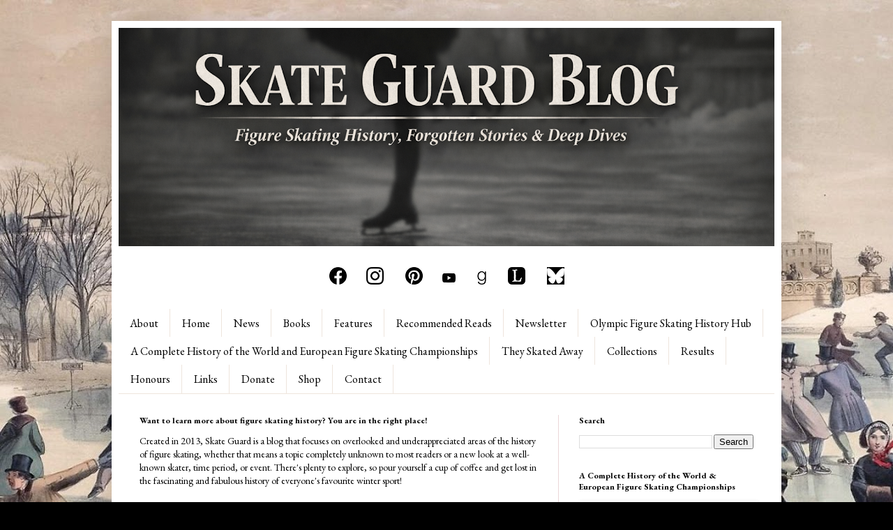

--- FILE ---
content_type: text/html; charset=UTF-8
request_url: https://www.skateguardblog.com/2013/07/skating-through-time-significance-of.html
body_size: 25105
content:
<!DOCTYPE html>
<html class='v2' dir='ltr' lang='en' xmlns='http://www.w3.org/1999/xhtml' xmlns:b='http://www.google.com/2005/gml/b' xmlns:data='http://www.google.com/2005/gml/data' xmlns:expr='http://www.google.com/2005/gml/expr'>
<head>
<link href='https://www.blogger.com/static/v1/widgets/335934321-css_bundle_v2.css' rel='stylesheet' type='text/css'/>
<meta content='Skating Through Time: The Significance Of Skating&#39;s Prehistory' property='og:title'/>
<meta content='https://www.skateguardblog.com/2013/07/skating-through-time-significance-of.html' property='og:url'/>
<meta content='article' property='og:type'/>
<meta content='Skate Guard Blog' property='og:site_name'/>
<meta content='https://blogger.googleusercontent.com/img/b/R29vZ2xl/AVvXsEgySQH7_flTDnt81V_d4THA-RTl3GqzuALVWAzOd4bUiaDGsu0fCJegur-5Hf5N1-do5tr14x6GV5ogotwJJWmisCnuHpD7pB5VR6o-L-CbHMlPMCIQ8LT4-MwnqT_U4dKaJjTgtyyNOfs/s72-c/early-skates.jpg' property='og:image'/>
<meta content='2013 editorial on the history of bone skates the early origins of ice skating as a form of locomotion' name='og:description'/>
<meta content='text/html; charset=UTF-8' http-equiv='Content-Type'/>
<meta content='blogger' name='generator'/>
<link href='https://www.skateguardblog.com/favicon.ico' rel='icon' type='image/x-icon'/>
<link href='https://www.skateguardblog.com/2013/07/skating-through-time-significance-of.html' rel='canonical'/>
<link rel="alternate" type="application/atom+xml" title="Skate Guard Blog - Atom" href="https://www.skateguardblog.com/feeds/posts/default" />
<link rel="alternate" type="application/rss+xml" title="Skate Guard Blog - RSS" href="https://www.skateguardblog.com/feeds/posts/default?alt=rss" />
<link rel="service.post" type="application/atom+xml" title="Skate Guard Blog - Atom" href="https://www.blogger.com/feeds/2117353349691954231/posts/default" />

<link rel="alternate" type="application/atom+xml" title="Skate Guard Blog - Atom" href="https://www.skateguardblog.com/feeds/1307125042137039902/comments/default" />
<!--Can't find substitution for tag [blog.ieCssRetrofitLinks]-->
<link href='https://blogger.googleusercontent.com/img/b/R29vZ2xl/AVvXsEgySQH7_flTDnt81V_d4THA-RTl3GqzuALVWAzOd4bUiaDGsu0fCJegur-5Hf5N1-do5tr14x6GV5ogotwJJWmisCnuHpD7pB5VR6o-L-CbHMlPMCIQ8LT4-MwnqT_U4dKaJjTgtyyNOfs/s16000/early-skates.jpg' rel='image_src'/>
<meta content='2013 editorial on the history of bone skates the early origins of ice skating as a form of locomotion' name='description'/>
<meta content='https://www.skateguardblog.com/2013/07/skating-through-time-significance-of.html' property='og:url'/>
<meta content='Skating Through Time: The Significance Of Skating&#39;s Prehistory' property='og:title'/>
<meta content='2013 editorial on the history of bone skates the early origins of ice skating as a form of locomotion' property='og:description'/>
<meta content='https://blogger.googleusercontent.com/img/b/R29vZ2xl/AVvXsEgySQH7_flTDnt81V_d4THA-RTl3GqzuALVWAzOd4bUiaDGsu0fCJegur-5Hf5N1-do5tr14x6GV5ogotwJJWmisCnuHpD7pB5VR6o-L-CbHMlPMCIQ8LT4-MwnqT_U4dKaJjTgtyyNOfs/w1200-h630-p-k-no-nu/early-skates.jpg' property='og:image'/>
<meta content='blogger' name='generator'/>
<meta content='text/html; charset=UTF-8' http-equiv='Content-Type'/>
<link href='http://www.blogger.com/openid-server.g' rel='openid.server'/>
<link href='https://www.skateguardblog.com/' rel='openid.delegate'/>
<link href='https://www.skateguardblog.com/2013/07/skating-through-time-significance-of.html' rel='canonical'/>
<link href='https://www.skateguardblog.com/feeds/posts/default' rel='alternate' title='Skate Guard Blog - Atom' type='application/atom+xml'/>
<link href='https://www.skateguardblog.com/feeds/posts/default?alt=rss' rel='alternate' title='Skate Guard Blog - RSS' type='application/rss+xml'/>
<link href='http://www.blogger.com/feeds/2117353349691954231/posts/default' rel='alternate' title='Skate Guard Blog - Atom' type='application/atom+xml'/>
<link href='https://blogger.googleusercontent.com/img/b/R29vZ2xl/AVvXsEgySQH7_flTDnt81V_d4THA-RTl3GqzuALVWAzOd4bUiaDGsu0fCJegur-5Hf5N1-do5tr14x6GV5ogotwJJWmisCnuHpD7pB5VR6o-L-CbHMlPMCIQ8LT4-MwnqT_U4dKaJjTgtyyNOfs/s72-c/early-skates.jpg' rel='image_src'/>
<meta content='Ryan Stevens' name='Author'/>
<meta content='general' name='rating'/>
<meta content='mail@skateguardblog.com' name='email'/>
<meta content='https://twitter.com/SkateGuardBlog' name='twitter:site'/>
<meta content='SkateGuardBlog' name='twitter:creator'/>
<meta content='en_US' property='og:locale'/>
<title>Skating Through Time: The Significance Of Skating's Prehistory</title>
<meta content='global' name='distribution'/>
<meta content='1 days' name='revisit'/>
<meta content='1 days' name='revisit-after'/>
<meta content='document' name='resource-type'/>
<meta content='all' name='audience'/>
<meta content='general' name='rating'/>
<meta content='all' name='robots'/>
<meta content='index, follow' name='robots'/>
<meta content='tjijsket8ua4vui958wxab8ojr5nru' name='facebook-domain-verification'/>
<meta content='width=1100' name='viewport'/>
<meta content='text/html; charset=UTF-8' http-equiv='Content-Type'/>
<meta content='blogger' name='generator'/>
<link href='https://www.skateguardblog.com/favicon.ico' rel='icon' type='image/x-icon'/>
<link href='https://www.skateguardblog.com/2013/07/skating-through-time-significance-of.html' rel='canonical'/>
<link rel="alternate" type="application/atom+xml" title="Skate Guard Blog - Atom" href="https://www.skateguardblog.com/feeds/posts/default" />
<link rel="alternate" type="application/rss+xml" title="Skate Guard Blog - RSS" href="https://www.skateguardblog.com/feeds/posts/default?alt=rss" />
<link rel="service.post" type="application/atom+xml" title="Skate Guard Blog - Atom" href="https://www.blogger.com/feeds/2117353349691954231/posts/default" />

<link rel="alternate" type="application/atom+xml" title="Skate Guard Blog - Atom" href="https://www.skateguardblog.com/feeds/1307125042137039902/comments/default" />
<!--Can't find substitution for tag [blog.ieCssRetrofitLinks]-->
<link href='https://blogger.googleusercontent.com/img/b/R29vZ2xl/AVvXsEgySQH7_flTDnt81V_d4THA-RTl3GqzuALVWAzOd4bUiaDGsu0fCJegur-5Hf5N1-do5tr14x6GV5ogotwJJWmisCnuHpD7pB5VR6o-L-CbHMlPMCIQ8LT4-MwnqT_U4dKaJjTgtyyNOfs/s16000/early-skates.jpg' rel='image_src'/>
<meta content='2013 editorial on the history of bone skates the early origins of ice skating as a form of locomotion' name='description'/>
<meta content='https://www.skateguardblog.com/2013/07/skating-through-time-significance-of.html' property='og:url'/>
<meta content='Skating Through Time: The Significance Of Skating&#39;s Prehistory' property='og:title'/>
<meta content='2013 editorial on the history of bone skates the early origins of ice skating as a form of locomotion' property='og:description'/>
<meta content='https://blogger.googleusercontent.com/img/b/R29vZ2xl/AVvXsEgySQH7_flTDnt81V_d4THA-RTl3GqzuALVWAzOd4bUiaDGsu0fCJegur-5Hf5N1-do5tr14x6GV5ogotwJJWmisCnuHpD7pB5VR6o-L-CbHMlPMCIQ8LT4-MwnqT_U4dKaJjTgtyyNOfs/w1200-h630-p-k-no-nu/early-skates.jpg' property='og:image'/>
<title>Skate Guard Blog: Skating Through Time: The Significance Of Skating's Prehistory</title>
<meta content='673deddd3563769adcab3fe7563f619d' name='p:domain_verify'/>
<meta content='EB08CB09BBD7A1DEAB598D88F2848A5B' name='msvalidate.01'/>
<style type='text/css'>@font-face{font-family:'EB Garamond';font-style:normal;font-weight:400;font-display:swap;src:url(//fonts.gstatic.com/s/ebgaramond/v32/SlGUmQSNjdsmc35JDF1K5GR4SDk_YAPIlWk.woff2)format('woff2');unicode-range:U+0460-052F,U+1C80-1C8A,U+20B4,U+2DE0-2DFF,U+A640-A69F,U+FE2E-FE2F;}@font-face{font-family:'EB Garamond';font-style:normal;font-weight:400;font-display:swap;src:url(//fonts.gstatic.com/s/ebgaramond/v32/SlGUmQSNjdsmc35JDF1K5GRxSDk_YAPIlWk.woff2)format('woff2');unicode-range:U+0301,U+0400-045F,U+0490-0491,U+04B0-04B1,U+2116;}@font-face{font-family:'EB Garamond';font-style:normal;font-weight:400;font-display:swap;src:url(//fonts.gstatic.com/s/ebgaramond/v32/SlGUmQSNjdsmc35JDF1K5GR5SDk_YAPIlWk.woff2)format('woff2');unicode-range:U+1F00-1FFF;}@font-face{font-family:'EB Garamond';font-style:normal;font-weight:400;font-display:swap;src:url(//fonts.gstatic.com/s/ebgaramond/v32/SlGUmQSNjdsmc35JDF1K5GR2SDk_YAPIlWk.woff2)format('woff2');unicode-range:U+0370-0377,U+037A-037F,U+0384-038A,U+038C,U+038E-03A1,U+03A3-03FF;}@font-face{font-family:'EB Garamond';font-style:normal;font-weight:400;font-display:swap;src:url(//fonts.gstatic.com/s/ebgaramond/v32/SlGUmQSNjdsmc35JDF1K5GR6SDk_YAPIlWk.woff2)format('woff2');unicode-range:U+0102-0103,U+0110-0111,U+0128-0129,U+0168-0169,U+01A0-01A1,U+01AF-01B0,U+0300-0301,U+0303-0304,U+0308-0309,U+0323,U+0329,U+1EA0-1EF9,U+20AB;}@font-face{font-family:'EB Garamond';font-style:normal;font-weight:400;font-display:swap;src:url(//fonts.gstatic.com/s/ebgaramond/v32/SlGUmQSNjdsmc35JDF1K5GR7SDk_YAPIlWk.woff2)format('woff2');unicode-range:U+0100-02BA,U+02BD-02C5,U+02C7-02CC,U+02CE-02D7,U+02DD-02FF,U+0304,U+0308,U+0329,U+1D00-1DBF,U+1E00-1E9F,U+1EF2-1EFF,U+2020,U+20A0-20AB,U+20AD-20C0,U+2113,U+2C60-2C7F,U+A720-A7FF;}@font-face{font-family:'EB Garamond';font-style:normal;font-weight:400;font-display:swap;src:url(//fonts.gstatic.com/s/ebgaramond/v32/SlGUmQSNjdsmc35JDF1K5GR1SDk_YAPI.woff2)format('woff2');unicode-range:U+0000-00FF,U+0131,U+0152-0153,U+02BB-02BC,U+02C6,U+02DA,U+02DC,U+0304,U+0308,U+0329,U+2000-206F,U+20AC,U+2122,U+2191,U+2193,U+2212,U+2215,U+FEFF,U+FFFD;}@font-face{font-family:'EB Garamond';font-style:normal;font-weight:700;font-display:swap;src:url(//fonts.gstatic.com/s/ebgaramond/v32/SlGUmQSNjdsmc35JDF1K5GR4SDk_YAPIlWk.woff2)format('woff2');unicode-range:U+0460-052F,U+1C80-1C8A,U+20B4,U+2DE0-2DFF,U+A640-A69F,U+FE2E-FE2F;}@font-face{font-family:'EB Garamond';font-style:normal;font-weight:700;font-display:swap;src:url(//fonts.gstatic.com/s/ebgaramond/v32/SlGUmQSNjdsmc35JDF1K5GRxSDk_YAPIlWk.woff2)format('woff2');unicode-range:U+0301,U+0400-045F,U+0490-0491,U+04B0-04B1,U+2116;}@font-face{font-family:'EB Garamond';font-style:normal;font-weight:700;font-display:swap;src:url(//fonts.gstatic.com/s/ebgaramond/v32/SlGUmQSNjdsmc35JDF1K5GR5SDk_YAPIlWk.woff2)format('woff2');unicode-range:U+1F00-1FFF;}@font-face{font-family:'EB Garamond';font-style:normal;font-weight:700;font-display:swap;src:url(//fonts.gstatic.com/s/ebgaramond/v32/SlGUmQSNjdsmc35JDF1K5GR2SDk_YAPIlWk.woff2)format('woff2');unicode-range:U+0370-0377,U+037A-037F,U+0384-038A,U+038C,U+038E-03A1,U+03A3-03FF;}@font-face{font-family:'EB Garamond';font-style:normal;font-weight:700;font-display:swap;src:url(//fonts.gstatic.com/s/ebgaramond/v32/SlGUmQSNjdsmc35JDF1K5GR6SDk_YAPIlWk.woff2)format('woff2');unicode-range:U+0102-0103,U+0110-0111,U+0128-0129,U+0168-0169,U+01A0-01A1,U+01AF-01B0,U+0300-0301,U+0303-0304,U+0308-0309,U+0323,U+0329,U+1EA0-1EF9,U+20AB;}@font-face{font-family:'EB Garamond';font-style:normal;font-weight:700;font-display:swap;src:url(//fonts.gstatic.com/s/ebgaramond/v32/SlGUmQSNjdsmc35JDF1K5GR7SDk_YAPIlWk.woff2)format('woff2');unicode-range:U+0100-02BA,U+02BD-02C5,U+02C7-02CC,U+02CE-02D7,U+02DD-02FF,U+0304,U+0308,U+0329,U+1D00-1DBF,U+1E00-1E9F,U+1EF2-1EFF,U+2020,U+20A0-20AB,U+20AD-20C0,U+2113,U+2C60-2C7F,U+A720-A7FF;}@font-face{font-family:'EB Garamond';font-style:normal;font-weight:700;font-display:swap;src:url(//fonts.gstatic.com/s/ebgaramond/v32/SlGUmQSNjdsmc35JDF1K5GR1SDk_YAPI.woff2)format('woff2');unicode-range:U+0000-00FF,U+0131,U+0152-0153,U+02BB-02BC,U+02C6,U+02DA,U+02DC,U+0304,U+0308,U+0329,U+2000-206F,U+20AC,U+2122,U+2191,U+2193,U+2212,U+2215,U+FEFF,U+FFFD;}</style>
<style id='page-skin-1' type='text/css'><!--
/*
<html>
<head>
<title>Skate Guard Blog</title>
<script type="application/ld+json">
{
"@context": "https://schema.org/",
"@type": "Blog",
"name": "Skate Guard - A Figure Skating History Blog",
"author": {
"@type": "Person",
"name": "Ryan Stevens"
},
"datePublished": "2024-06-06",
"description": "A comprehensive archive of the history of figure skating",
"prepTime": "PT20M"
<script type="application/ld+json">
{
"@context": "https://schema.org",
"@type": "Blog",
"name": "Skate Guard Blog",
"description": "A blog dedicated to exploring the fascinating history of figure skating, from its early origins to the modern era.",
"url": "https://www.skateguardblog.com",
"mainEntityOfPage": {
"@type": "WebPage",
"@id": "https://www.skateguardblog.com"
},
"keywords": "figure skating history, figure skating blog, figure skating competitions, history of ice skating, Canadian figure skating"
}
"@context": "https://schema.org",
"@type": "Organization",
"url": "https://www.skateguardblog.com",
"sameAs": [
"https://www.facebook.com/skateguard",
"https://www.pinterest.com/skateguard",
"https://www.instagram.com/skateguardblog"
"https://bsky.app/profile/skateguardblog.bsky.social"
"https://www.youtube.com/SkateGuard"
</script>
}
</script>
<meta name="p:domain_verify" content="673deddd3563769adcab3fe7563f619d"/>
</head>
<body>
<h2>Figure skating history blog</h2>
<p>
<i>by Ryan Stevens, 2024-06-06</i>
</p>
<p>
A comprehensive archive of the history of figure skating
</p>
<p>
Subject: history of figure skating
</p>
</body>
</html>
-----------------------------------------------
Blogger Template Style
Name:     Simple
Designer: Blogger
URL:      www.blogger.com
----------------------------------------------- */
/* Variable definitions
====================
<Variable name="keycolor" description="Main Color" type="color" default="#66bbdd"/>
<Group description="Page Text" selector="body">
<Variable name="body.font" description="Font" type="font"
default="normal normal 12px Arial, Tahoma, Helvetica, FreeSans, sans-serif"/>
<Variable name="body.text.color" description="Text Color" type="color" default="#222222"/>
</Group>
<Group description="Backgrounds" selector=".body-fauxcolumns-outer">
<Variable name="body.background.color" description="Outer Background" type="color" default="#66bbdd"/>
<Variable name="content.background.color" description="Main Background" type="color" default="#ffffff"/>
<Variable name="header.background.color" description="Header Background" type="color" default="transparent"/>
</Group>
<Group description="Links" selector=".main-outer">
<Variable name="link.color" description="Link Color" type="color" default="#2288bb"/>
<Variable name="link.visited.color" description="Visited Color" type="color" default="#888888"/>
<Variable name="link.hover.color" description="Hover Color" type="color" default="#33aaff"/>
</Group>
<Group description="Blog Title" selector=".header h1">
<Variable name="header.font" description="Font" type="font"
default="normal normal 60px Arial, Tahoma, Helvetica, FreeSans, sans-serif"/>
<Variable name="header.text.color" description="Title Color" type="color" default="#3399bb" />
</Group>
<Group description="Blog Description" selector=".header .description">
<Variable name="description.text.color" description="Description Color" type="color"
default="#777777" />
</Group>
<Group description="Tabs Text" selector=".tabs-inner .widget li a">
<Variable name="tabs.font" description="Font" type="font"
default="normal normal 14px Arial, Tahoma, Helvetica, FreeSans, sans-serif"/>
<Variable name="tabs.text.color" description="Text Color" type="color" default="#999999"/>
<Variable name="tabs.selected.text.color" description="Selected Color" type="color" default="#000000"/>
</Group>
<Group description="Tabs Background" selector=".tabs-outer .PageList">
<Variable name="tabs.background.color" description="Background Color" type="color" default="#f5f5f5"/>
<Variable name="tabs.selected.background.color" description="Selected Color" type="color" default="#eeeeee"/>
</Group>
<Group description="Post Title" selector="h3.post-title, .comments h4">
<Variable name="post.title.font" description="Font" type="font"
default="normal normal 22px Arial, Tahoma, Helvetica, FreeSans, sans-serif"/>
</Group>
<Group description="Date Header" selector=".date-header">
<Variable name="date.header.color" description="Text Color" type="color"
default="#000000"/>
<Variable name="date.header.background.color" description="Background Color" type="color"
default="transparent"/>
<Variable name="date.header.font" description="Text Font" type="font"
default="normal bold 11px Arial, Tahoma, Helvetica, FreeSans, sans-serif"/>
<Variable name="date.header.padding" description="Date Header Padding" type="string" default="inherit"/>
<Variable name="date.header.letterspacing" description="Date Header Letter Spacing" type="string" default="inherit"/>
<Variable name="date.header.margin" description="Date Header Margin" type="string" default="inherit"/>
</Group>
<Group description="Post Footer" selector=".post-footer">
<Variable name="post.footer.text.color" description="Text Color" type="color" default="#666666"/>
<Variable name="post.footer.background.color" description="Background Color" type="color"
default="#f9f9f9"/>
<Variable name="post.footer.border.color" description="Shadow Color" type="color" default="#eeeeee"/>
</Group>
<Group description="Gadgets" selector="h2">
<Variable name="widget.title.font" description="Title Font" type="font"
default="normal bold 11px Arial, Tahoma, Helvetica, FreeSans, sans-serif"/>
<Variable name="widget.title.text.color" description="Title Color" type="color" default="#000000"/>
<Variable name="widget.alternate.text.color" description="Alternate Color" type="color" default="#999999"/>
</Group>
<Group description="Images" selector=".main-inner">
<Variable name="image.background.color" description="Background Color" type="color" default="#ffffff"/>
<Variable name="image.border.color" description="Border Color" type="color" default="#eeeeee"/>
<Variable name="image.text.color" description="Caption Text Color" type="color" default="#000000"/>
</Group>
<Group description="Accents" selector=".content-inner">
<Variable name="body.rule.color" description="Separator Line Color" type="color" default="#eeeeee"/>
<Variable name="tabs.border.color" description="Tabs Border Color" type="color" default="#ebd7d9"/>
</Group>
<Variable name="body.background" description="Body Background" type="background"
color="#000000" default="$(color) none repeat scroll top left"/>
<Variable name="body.background.override" description="Body Background Override" type="string" default=""/>
<Variable name="body.background.gradient.cap" description="Body Gradient Cap" type="url"
default="url(https://resources.blogblog.com/blogblog/data/1kt/simple/gradients_light.png)"/>
<Variable name="body.background.gradient.tile" description="Body Gradient Tile" type="url"
default="url(https://resources.blogblog.com/blogblog/data/1kt/simple/body_gradient_tile_light.png)"/>
<Variable name="content.background.color.selector" description="Content Background Color Selector" type="string" default=".content-inner"/>
<Variable name="content.padding" description="Content Padding" type="length" default="10px" min="0" max="100px"/>
<Variable name="content.padding.horizontal" description="Content Horizontal Padding" type="length" default="10px" min="0" max="100px"/>
<Variable name="content.shadow.spread" description="Content Shadow Spread" type="length" default="40px" min="0" max="100px"/>
<Variable name="content.shadow.spread.webkit" description="Content Shadow Spread (WebKit)" type="length" default="5px" min="0" max="100px"/>
<Variable name="content.shadow.spread.ie" description="Content Shadow Spread (IE)" type="length" default="10px" min="0" max="100px"/>
<Variable name="main.border.width" description="Main Border Width" type="length" default="0" min="0" max="10px"/>
<Variable name="header.background.gradient" description="Header Gradient" type="url" default="none"/>
<Variable name="header.shadow.offset.left" description="Header Shadow Offset Left" type="length" default="-1px" min="-50px" max="50px"/>
<Variable name="header.shadow.offset.top" description="Header Shadow Offset Top" type="length" default="-1px" min="-50px" max="50px"/>
<Variable name="header.shadow.spread" description="Header Shadow Spread" type="length" default="1px" min="0" max="100px"/>
<Variable name="header.padding" description="Header Padding" type="length" default="30px" min="0" max="100px"/>
<Variable name="header.border.size" description="Header Border Size" type="length" default="1px" min="0" max="10px"/>
<Variable name="header.bottom.border.size" description="Header Bottom Border Size" type="length" default="0" min="0" max="10px"/>
<Variable name="header.border.horizontalsize" description="Header Horizontal Border Size" type="length" default="0" min="0" max="10px"/>
<Variable name="description.text.size" description="Description Text Size" type="string" default="140%"/>
<Variable name="tabs.margin.top" description="Tabs Margin Top" type="length" default="0" min="0" max="100px"/>
<Variable name="tabs.margin.side" description="Tabs Side Margin" type="length" default="30px" min="0" max="100px"/>
<Variable name="tabs.background.gradient" description="Tabs Background Gradient" type="url"
default="url(https://resources.blogblog.com/blogblog/data/1kt/simple/gradients_light.png)"/>
<Variable name="tabs.border.width" description="Tabs Border Width" type="length" default="1px" min="0" max="10px"/>
<Variable name="tabs.bevel.border.width" description="Tabs Bevel Border Width" type="length" default="1px" min="0" max="10px"/>
<Variable name="post.margin.bottom" description="Post Bottom Margin" type="length" default="25px" min="0" max="100px"/>
<Variable name="image.border.small.size" description="Image Border Small Size" type="length" default="2px" min="0" max="10px"/>
<Variable name="image.border.large.size" description="Image Border Large Size" type="length" default="5px" min="0" max="10px"/>
<Variable name="page.width.selector" description="Page Width Selector" type="string" default=".region-inner"/>
<Variable name="page.width" description="Page Width" type="string" default="auto"/>
<Variable name="main.section.margin" description="Main Section Margin" type="length" default="15px" min="0" max="100px"/>
<Variable name="main.padding" description="Main Padding" type="length" default="15px" min="0" max="100px"/>
<Variable name="main.padding.top" description="Main Padding Top" type="length" default="30px" min="0" max="100px"/>
<Variable name="main.padding.bottom" description="Main Padding Bottom" type="length" default="30px" min="0" max="100px"/>
<Variable name="paging.background"
color="#ffffff"
description="Background of blog paging area" type="background"
default="transparent none no-repeat scroll top center"/>
<Variable name="footer.bevel" description="Bevel border length of footer" type="length" default="0" min="0" max="10px"/>
<Variable name="mobile.background.overlay" description="Mobile Background Overlay" type="string"
default="transparent none repeat scroll top left"/>
<Variable name="mobile.background.size" description="Mobile Background Size" type="string" default="auto"/>
<Variable name="mobile.button.color" description="Mobile Button Color" type="color" default="#ffffff" />
<Variable name="startSide" description="Side where text starts in blog language" type="automatic" default="left"/>
<Variable name="endSide" description="Side where text ends in blog language" type="automatic" default="right"/>
*/
/* Content
----------------------------------------------- */
body {
font: normal normal 14px EB Garamond;
color: #000000;
background: #000000 url(https://blogger.googleusercontent.com/img/a/AVvXsEiP9IZMrW-3qZ5SVKl1YPEtvns4Rsk-VDw8vqZrU7nyNEKT5y0BY-YJDN27uEWe2V6BdNaIVN5ckzMd55-cxS_8r6pNWpjKQlv5GJe4HNnloHDc89Rzfk1vcDbr-VV3LpNw5XfdLOBGN15YIJTO9uMMZBPC-Fmmm-LZkSQdiYn7598Gs4VkwZw7c5tpNpY=s1600) repeat scroll top left;
padding: 0 40px 40px 40px;
}
html body .region-inner {
min-width: 0;
max-width: 100%;
width: auto;
}
h2 {
font-size: 22px;
}
a:link {
text-decoration:none;
color: #000000;
}
a:visited {
text-decoration:none;
color: #000000;
}
a:hover {
text-decoration:underline;
color: #dd0067;
}
.body-fauxcolumn-outer .fauxcolumn-inner {
background: transparent none repeat scroll top left;
_background-image: none;
}
.body-fauxcolumn-outer .cap-top {
position: absolute;
z-index: 1;
height: 400px;
width: 100%;
}
.body-fauxcolumn-outer .cap-top .cap-left {
width: 100%;
background: transparent none repeat-x scroll top left;
_background-image: none;
}
.content-outer {
-moz-box-shadow: 0 0 40px rgba(0, 0, 0, .15);
-webkit-box-shadow: 0 0 5px rgba(0, 0, 0, .15);
-goog-ms-box-shadow: 0 0 10px #333333;
box-shadow: 0 0 40px rgba(0, 0, 0, .15);
margin-bottom: 1px;
}
.content-inner {
padding: 10px 10px;
}
.content-inner {
background-color: #ffffff;
}
/* Header
----------------------------------------------- */
.header-outer {
background: transparent url(https://resources.blogblog.com/blogblog/data/1kt/simple/gradients_light.png) repeat-x scroll 0 -400px;
_background-image: none;
}
.Header h1 {
font: normal normal 48px EB Garamond;
color: #000000;
text-shadow: 1px 2px 3px rgba(0, 0, 0, .2);
}
.Header h1 a {
color: #000000;
}
.Header .description {
font-size: 140%;
color: #ffffff;
}
.header-inner .Header .titlewrapper {
padding: 22px 30px;
}
.header-inner .Header .descriptionwrapper {
padding: 0 30px;
}
/* Tabs
----------------------------------------------- */
.tabs-inner .section:first-child {
border-top: 0 solid #eee5dd;
}
.tabs-inner .section:first-child ul {
margin-top: -0;
border-top: 0 solid #eee5dd;
border-left: 0 solid #eee5dd;
border-right: 0 solid #eee5dd;
}
.tabs-inner .widget ul {
background: #ffffff none repeat-x scroll 0 -800px;
_background-image: none;
border-bottom: 1px solid #eee5dd;
margin-top: 0;
margin-left: -30px;
margin-right: -30px;
}
.tabs-inner .widget li a {
display: inline-block;
padding: .6em 1em;
font: normal normal 16px EB Garamond;
color: #000000;
border-left: 1px solid #ffffff;
border-right: 1px solid #eee5dd;
}
.tabs-inner .widget li:first-child a {
border-left: none;
}
.tabs-inner .widget li.selected a, .tabs-inner .widget li a:hover {
color: #000000;
background-color: #ffe8e6;
text-decoration: none;
}
/* Columns
----------------------------------------------- */
.main-outer {
border-top: 0 solid #ebd7d9;
}
.fauxcolumn-left-outer .fauxcolumn-inner {
border-right: 1px solid #ebd7d9;
}
.fauxcolumn-right-outer .fauxcolumn-inner {
border-left: 1px solid #ebd7d9;
}
/* Headings
----------------------------------------------- */
div.widget > h2,
div.widget h2.title {
margin: 0 0 1em 0;
font: normal bold 12px EB Garamond;
color: #000000;
}
/* Widgets
----------------------------------------------- */
.widget .zippy {
color: #8e8e8e;
text-shadow: 2px 2px 1px rgba(0, 0, 0, .1);
}
.widget .popular-posts ul {
list-style: none;
}
/* Posts
----------------------------------------------- */
h2.date-header {
font: normal bold 11px Arial, Tahoma, Helvetica, FreeSans, sans-serif;
}
.date-header span {
background-color: #000000;
color: #000000;
padding: inherit;
letter-spacing: inherit;
margin: inherit;
}
.main-inner {
padding-top: 30px;
padding-bottom: 30px;
}
.main-inner .column-center-inner {
padding: 0 15px;
}
.main-inner .column-center-inner .section {
margin: 0 15px;
}
.post {
margin: 0 0 25px 0;
}
h3.post-title, .comments h4 {
font: normal normal 24px EB Garamond;
margin: .75em 0 0;
}
.post-body {
font-size: 110%;
line-height: 1.4;
position: relative;
}
.post-body img, .post-body .tr-caption-container, .Profile img, .Image img,
.BlogList .item-thumbnail img {
padding: 2px;
background: transparent;
border: 1px solid transparent;
-moz-box-shadow: 1px 1px 5px rgba(0, 0, 0, .1);
-webkit-box-shadow: 1px 1px 5px rgba(0, 0, 0, .1);
box-shadow: 1px 1px 5px rgba(0, 0, 0, .1);
}
.post-body img, .post-body .tr-caption-container {
padding: 5px;
}
.post-body .tr-caption-container {
color: #000000;
}
.post-body .tr-caption-container img {
padding: 0;
background: transparent;
border: none;
-moz-box-shadow: 0 0 0 rgba(0, 0, 0, .1);
-webkit-box-shadow: 0 0 0 rgba(0, 0, 0, .1);
box-shadow: 0 0 0 rgba(0, 0, 0, .1);
}
.post-header {
margin: 0 0 1.5em;
line-height: 1.6;
font-size: 90%;
}
.post-footer {
margin: 20px -2px 0;
padding: 5px 10px;
color: #322c29;
background-color: #ebdad7;
border-bottom: 1px solid #eaeaea;
line-height: 1.6;
font-size: 90%;
}
#comments .comment-author {
padding-top: 1.5em;
border-top: 1px solid #ebd7d9;
background-position: 0 1.5em;
}
#comments .comment-author:first-child {
padding-top: 0;
border-top: none;
}
.avatar-image-container {
margin: .2em 0 0;
}
#comments .avatar-image-container img {
border: 1px solid transparent;
}
/* Comments
----------------------------------------------- */
.comments .comments-content .icon.blog-author {
background-repeat: no-repeat;
background-image: url([data-uri]);
}
.comments .comments-content .loadmore a {
border-top: 1px solid #8e8e8e;
border-bottom: 1px solid #8e8e8e;
}
.comments .comment-thread.inline-thread {
background-color: #ebdad7;
}
.comments .continue {
border-top: 2px solid #8e8e8e;
}
/* Accents
---------------------------------------------- */
.section-columns td.columns-cell {
border-left: 1px solid #ebd7d9;
}
.blog-pager {
background: transparent none no-repeat scroll top center;
}
.blog-pager-older-link, .home-link,
.blog-pager-newer-link {
background-color: #ffffff;
padding: 5px;
}
.footer-outer {
border-top: 0 dashed #bbbbbb;
}
/* Mobile
----------------------------------------------- */
body.mobile  {
background-size: auto;
}
.mobile .body-fauxcolumn-outer {
background: transparent none repeat scroll top left;
}
.mobile .body-fauxcolumn-outer .cap-top {
background-size: 100% auto;
}
.mobile .content-outer {
-webkit-box-shadow: 0 0 3px rgba(0, 0, 0, .15);
box-shadow: 0 0 3px rgba(0, 0, 0, .15);
}
.mobile .tabs-inner .widget ul {
margin-left: 0;
margin-right: 0;
}
.mobile .post {
margin: 0;
}
.mobile .main-inner .column-center-inner .section {
margin: 0;
}
.mobile .date-header span {
padding: 0.1em 10px;
margin: 0 -10px;
}
.mobile h3.post-title {
margin: 0;
}
.mobile .blog-pager {
background: transparent none no-repeat scroll top center;
}
.mobile .footer-outer {
border-top: none;
}
.mobile .main-inner, .mobile .footer-inner {
background-color: #ffffff;
}
.mobile-index-contents {
color: #000000;
}
.mobile-link-button {
background-color: #000000;
}
.mobile-link-button a:link, .mobile-link-button a:visited {
color: #ffffff;
}
.mobile .tabs-inner .section:first-child {
border-top: none;
}
.mobile .tabs-inner .PageList .widget-content {
background-color: #ffe8e6;
color: #000000;
border-top: 1px solid #eee5dd;
border-bottom: 1px solid #eee5dd;
}
.mobile .tabs-inner .PageList .widget-content .pagelist-arrow {
border-left: 1px solid #eee5dd;
}

--></style>
<style id='template-skin-1' type='text/css'><!--
body {
min-width: 960px;
}
.content-outer, .content-fauxcolumn-outer, .region-inner {
min-width: 960px;
max-width: 960px;
_width: 960px;
}
.main-inner .columns {
padding-left: 0;
padding-right: 310px;
}
.main-inner .fauxcolumn-center-outer {
left: 0;
right: 310px;
/* IE6 does not respect left and right together */
_width: expression(this.parentNode.offsetWidth -
parseInt("0") -
parseInt("310px") + 'px');
}
.main-inner .fauxcolumn-left-outer {
width: 0;
}
.main-inner .fauxcolumn-right-outer {
width: 310px;
}
.main-inner .column-left-outer {
width: 0;
right: 100%;
margin-left: -0;
}
.main-inner .column-right-outer {
width: 310px;
margin-right: -310px;
}
#layout {
min-width: 0;
}
#layout .content-outer {
min-width: 0;
width: 800px;
}
#layout .region-inner {
min-width: 0;
width: auto;
}
body#layout div.add_widget {
padding: 8px;
}
body#layout div.add_widget a {
margin-left: 32px;
}
--></style>
<style>
    body {background-image:url(https\:\/\/blogger.googleusercontent.com\/img\/a\/AVvXsEiP9IZMrW-3qZ5SVKl1YPEtvns4Rsk-VDw8vqZrU7nyNEKT5y0BY-YJDN27uEWe2V6BdNaIVN5ckzMd55-cxS_8r6pNWpjKQlv5GJe4HNnloHDc89Rzfk1vcDbr-VV3LpNw5XfdLOBGN15YIJTO9uMMZBPC-Fmmm-LZkSQdiYn7598Gs4VkwZw7c5tpNpY=s1600);}
    
@media (max-width: 200px) { body {background-image:url(https\:\/\/blogger.googleusercontent.com\/img\/a\/AVvXsEiP9IZMrW-3qZ5SVKl1YPEtvns4Rsk-VDw8vqZrU7nyNEKT5y0BY-YJDN27uEWe2V6BdNaIVN5ckzMd55-cxS_8r6pNWpjKQlv5GJe4HNnloHDc89Rzfk1vcDbr-VV3LpNw5XfdLOBGN15YIJTO9uMMZBPC-Fmmm-LZkSQdiYn7598Gs4VkwZw7c5tpNpY=w200);}}
@media (max-width: 400px) and (min-width: 201px) { body {background-image:url(https\:\/\/blogger.googleusercontent.com\/img\/a\/AVvXsEiP9IZMrW-3qZ5SVKl1YPEtvns4Rsk-VDw8vqZrU7nyNEKT5y0BY-YJDN27uEWe2V6BdNaIVN5ckzMd55-cxS_8r6pNWpjKQlv5GJe4HNnloHDc89Rzfk1vcDbr-VV3LpNw5XfdLOBGN15YIJTO9uMMZBPC-Fmmm-LZkSQdiYn7598Gs4VkwZw7c5tpNpY=w400);}}
@media (max-width: 800px) and (min-width: 401px) { body {background-image:url(https\:\/\/blogger.googleusercontent.com\/img\/a\/AVvXsEiP9IZMrW-3qZ5SVKl1YPEtvns4Rsk-VDw8vqZrU7nyNEKT5y0BY-YJDN27uEWe2V6BdNaIVN5ckzMd55-cxS_8r6pNWpjKQlv5GJe4HNnloHDc89Rzfk1vcDbr-VV3LpNw5XfdLOBGN15YIJTO9uMMZBPC-Fmmm-LZkSQdiYn7598Gs4VkwZw7c5tpNpY=w800);}}
@media (max-width: 1200px) and (min-width: 801px) { body {background-image:url(https\:\/\/blogger.googleusercontent.com\/img\/a\/AVvXsEiP9IZMrW-3qZ5SVKl1YPEtvns4Rsk-VDw8vqZrU7nyNEKT5y0BY-YJDN27uEWe2V6BdNaIVN5ckzMd55-cxS_8r6pNWpjKQlv5GJe4HNnloHDc89Rzfk1vcDbr-VV3LpNw5XfdLOBGN15YIJTO9uMMZBPC-Fmmm-LZkSQdiYn7598Gs4VkwZw7c5tpNpY=w1200);}}
/* Last tag covers anything over one higher than the previous max-size cap. */
@media (min-width: 1201px) { body {background-image:url(https\:\/\/blogger.googleusercontent.com\/img\/a\/AVvXsEiP9IZMrW-3qZ5SVKl1YPEtvns4Rsk-VDw8vqZrU7nyNEKT5y0BY-YJDN27uEWe2V6BdNaIVN5ckzMd55-cxS_8r6pNWpjKQlv5GJe4HNnloHDc89Rzfk1vcDbr-VV3LpNw5XfdLOBGN15YIJTO9uMMZBPC-Fmmm-LZkSQdiYn7598Gs4VkwZw7c5tpNpY=w1600);}}
  </style>
<!-- Google tag (gtag.js) -->
<script async='true' src='https://www.googletagmanager.com/gtag/js?id=G-2JHS61TZQ4'></script>
<script>
        window.dataLayer = window.dataLayer || [];
        function gtag(){dataLayer.push(arguments);}
        gtag('js', new Date());
        gtag('config', 'G-2JHS61TZQ4');
      </script>
<link href='https://www.blogger.com/dyn-css/authorization.css?targetBlogID=2117353349691954231&amp;zx=0613ed76-db94-4c1f-9d71-ee05d0ade20b' media='none' onload='if(media!=&#39;all&#39;)media=&#39;all&#39;' rel='stylesheet'/><noscript><link href='https://www.blogger.com/dyn-css/authorization.css?targetBlogID=2117353349691954231&amp;zx=0613ed76-db94-4c1f-9d71-ee05d0ade20b' rel='stylesheet'/></noscript>
<meta name='google-adsense-platform-account' content='ca-host-pub-1556223355139109'/>
<meta name='google-adsense-platform-domain' content='blogspot.com'/>

</head>
<body class='loading'>
<div class='navbar no-items section' id='navbar' name='Navbar'>
</div>
<div class='body-fauxcolumns'>
<div class='fauxcolumn-outer body-fauxcolumn-outer'>
<div class='cap-top'>
<div class='cap-left'></div>
<div class='cap-right'></div>
</div>
<div class='fauxborder-left'>
<div class='fauxborder-right'></div>
<div class='fauxcolumn-inner'>
</div>
</div>
<div class='cap-bottom'>
<div class='cap-left'></div>
<div class='cap-right'></div>
</div>
</div>
</div>
<div class='content'>
<div class='content-fauxcolumns'>
<div class='fauxcolumn-outer content-fauxcolumn-outer'>
<div class='cap-top'>
<div class='cap-left'></div>
<div class='cap-right'></div>
</div>
<div class='fauxborder-left'>
<div class='fauxborder-right'></div>
<div class='fauxcolumn-inner'>
</div>
</div>
<div class='cap-bottom'>
<div class='cap-left'></div>
<div class='cap-right'></div>
</div>
</div>
</div>
<div class='content-outer'>
<div class='content-cap-top cap-top'>
<div class='cap-left'></div>
<div class='cap-right'></div>
</div>
<div class='fauxborder-left content-fauxborder-left'>
<div class='fauxborder-right content-fauxborder-right'></div>
<div class='content-inner'>
<header>
<div class='header-outer'>
<div class='header-cap-top cap-top'>
<div class='cap-left'></div>
<div class='cap-right'></div>
</div>
<div class='fauxborder-left header-fauxborder-left'>
<div class='fauxborder-right header-fauxborder-right'></div>
<div class='region-inner header-inner'>
<div class='header section' id='header' name='Header'><div class='widget Header' data-version='1' id='Header1'>
<div id='header-inner'>
<a href='https://www.skateguardblog.com/' style='display: block'>
<img alt='Skate Guard Blog' height='313px; ' id='Header1_headerimg' src='https://blogger.googleusercontent.com/img/a/AVvXsEhM_krelN8cSO1X2QUEq2ydILiKO9tXWHZ8U6EIZBFgLF1Hx2W41RILltTpoiWdskwJBdydn-sHMFinFhEB-mECCzd2ezISQgjYOwzTeQmxGENuoHCjs4GwzCPbkIFmC1DOhnslDIMrxBFDPxoWOYvdJq9G4mHWvomLQBMe3LRBQQ4TW1jg_CjRFRbzgs8=s940' style='display: block' width='940px; '/>
</a>
</div>
</div></div>
</div>
</div>
<div class='header-cap-bottom cap-bottom'>
<div class='cap-left'></div>
<div class='cap-right'></div>
</div>
</div>
</header>
<div class='tabs-outer'>
<div class='tabs-cap-top cap-top'>
<div class='cap-left'></div>
<div class='cap-right'></div>
</div>
<div class='fauxborder-left tabs-fauxborder-left'>
<div class='fauxborder-right tabs-fauxborder-right'></div>
<div class='region-inner tabs-inner'>
<div class='tabs no-items section' id='crosscol' name='Cross-Column'></div>
<div class='tabs section' id='crosscol-overflow' name='Cross-Column 2'><div class='widget HTML' data-version='1' id='HTML1'>
<h2 class='title'>Follow Skate Guard</h2>
<div class='widget-content'>
<div class="separator" style="clear: both; text-align: center;"><div class="separator" style="clear: both;"><div class="separator" style="clear: both;"><div class="separator" style="clear: both;"><div class="separator" style="clear: both; text-align: center;"><a href="https://www.facebook.com/SkateGuard" style="margin-left: 1em; margin-right: 1em;"><img border="0" data-original-height="25" data-original-width="25" height="25" src="https://blogger.googleusercontent.com/img/b/R29vZ2xl/AVvXsEj0Rd5f7NHuBgYBgA6bTgtoQBYE_n9B_UlgziZh5n89GgfwAO-PEEIR2Cyxnx3oMnkIfIVwHWjEU6odpGumHdlqXJ6WlpkExgi7wkg4jEt4YT0w9KyDHE0ZaQkckT5WsFmEcriOOLpSwDMhpxt9F77jt9cY2_lc5DkVIRl9TG2tbYTCPgG8c1BLtEgfCs8/s1600/facebook.jpg" width="25" /></a><a href="https://www.instagram.com/skateguardblog/" style="margin-left: 1em; margin-right: 1em;" target="_blank"><img border="0" data-original-height="25" data-original-width="25" height="25" src="https://blogger.googleusercontent.com/img/b/R29vZ2xl/AVvXsEhHxDnFc-mSCnw2Vw_Vf5msMutF-bpSKmnlcetab8r-Ub88FA2YZMPGMKXk7puBgrYg9A9XrroPIo7lVQQ90bYzszcwJrSo4SGuPGGH-r3FtyXPMe0XehNqPgOVhXXtiYtj6_81qRKCFCjEDD_NJpm92GZbMfh0wC6v_14qo6iy1fhSdrWOq0uQRtLLDMk/s1600/instagram.jpg" width="25" /></a>&nbsp;<a href="https://www.pinterest.com/SkateGuard" style="margin-left: 1em; margin-right: 1em;"><img border="0" data-original-height="25" data-original-width="25" height="25" src="https://blogger.googleusercontent.com/img/b/R29vZ2xl/AVvXsEjxJAFZoYHftpa5K5d9Zj0fSKJNhfDuMExGzhr8kRury_NCYQX5zl6yONV_UoczuV9Twh3L2bRKzKrw9Z4JBD7OBLsRLiFZIa-W10Ydvl3vGU7xEsm0phPhCkAwhUG5Yuc2APat3dnUf3g2O5s3lDJoiKjb8-CylZJgPogHRPdyTXVVF27EVjoIOtSsQu8/s1600/P-Badge-Cosmicore-Black-900.jpg" width="25" /></a><a href="https://www.youtube.com/@SkateGuard" style="margin-left: 1em; margin-right: 1em;" target="_blank"><img border="0" data-original-height="19" data-original-width="19" height="19" src="https://blogger.googleusercontent.com/img/b/R29vZ2xl/AVvXsEhS2ceZUz6uvcAqNgK1svSlsPGEn563_iEJ_AU9cDRWpZXDAtIJGah7cHK4uzNP5REr1uA1WaKbzxbMCKD7GhtKTWFvh52iADB_xkO52I19qPsev3le1TA4f-mNtDFlb21bkmrYTulttgFyx3Bqme-ohOJD340T0vbRaEldL6OGtHcDCuaHSQZmmJDK3Ws/s1600/youtube.jpg" width="19" /></a><a href="https://www.goodreads.com/author/show/23048496.Ryan_Stevens" style="margin-left: 1em; margin-right: 1em;"><img border="0" data-original-height="19" data-original-width="19" height="19" src="https://blogger.googleusercontent.com/img/b/R29vZ2xl/AVvXsEh_P-CtLC1vB6uSQT5QWKsadNFwVhYJkSm4OGFRzrAQTfyKCpTSfi5vsywknXixwtI405shUldxGOCvu14IZ_0nBoeAoLFT7XHS81UIa-ie65TKw28WYLYF72ZXPyAyQcxTPPf81j54gFS9DqC-BIw3l1R6wmbrszMYaRrKG0HyKHZgX9b4qu8hnAqy0oA/s1600/goodreads.jpg" width="19" /></a><a href="https://www.librarything.com/profile/SkateGuard" style="margin-left: 1em; margin-right: 1em;"><img border="0" data-original-height="25" data-original-width="25" height="25" src="https://blogger.googleusercontent.com/img/b/R29vZ2xl/AVvXsEhtozX9rdW0yWF5W7_MKsi_1g-b0042tdT2lgKyZ4cAYKzcm4ZJoAW5p_UDmSPbg49hLcgcLJCFzNIV3-wRfYyZ8STmLj-p8c4Jc862oTOaGpyJRw8j6wqA52zLmm9u_RPJHq-fv5R7F-F5-6SxqkUsDPY69a5uL0kkvul3FbRq5d9pKDZ4nrmM10vVE54/s1600/librarything.jpg" width="25" /></a>&nbsp;<a href="https://bsky.app/profile/skateguardblog.bsky.social" style="margin-left: 1em; margin-right: 1em;"><img border="0" data-original-height="25" data-original-width="25" height="25" src="https://blogger.googleusercontent.com/img/b/R29vZ2xl/AVvXsEhl1AFBqT6fKoAxArJPcMo_ZKNOHFcOiUq_EFGR-Ec7Gltc02VQb7Cwl6ru_gnYWKtA9oY3Fp6AKS7GhL_wFj1IegxvapIqxUJ6kzDnz2fT8tduewM6WHXKfB3UiBGIN9W_hfffGm2b3bOcvsJ8lTclgMUZ3rkhlRcb1fSOh_g4LwO7qqx8TtElwMaawq0/s1600/imresizer-1731847617264%20(1).jpg" width="25" /></a></div></div></div></div></div>
</div>
<div class='clear'></div>
</div><div class='widget PageList' data-version='1' id='PageList1'>
<h2>Explore</h2>
<div class='widget-content'>
<ul>
<li>
<a href='https://skateguard1.blogspot.com/p/about.html'>About</a>
</li>
<li>
<a href='http://skateguard1.blogspot.ca'>Home</a>
</li>
<li>
<a href='https://skateguard1.blogspot.com/p/announcements.html'>News</a>
</li>
<li>
<a href='https://skateguard1.blogspot.com/p/buy-book.html'>Books</a>
</li>
<li>
<a href='https://skateguard1.blogspot.com/p/to-date-skate-guard-has-released-two-in.html'>Features</a>
</li>
<li>
<a href='https://www.skateguardblog.com/p/recommended-reads.html'>Recommended Reads</a>
</li>
<li>
<a href='https://skateguard1.blogspot.com/p/newsletter.html'>Newsletter</a>
</li>
<li>
<a href='https://www.skateguardblog.com/p/olympic-figure-skating-history-hub.html'>Olympic Figure Skating History Hub</a>
</li>
<li>
<a href='https://www.skateguardblog.com/p/collectors-edition-set.html'>A Complete History of the World and European Figure Skating Championships</a>
</li>
<li>
<a href='https://www.skateguardblog.com/p/they-skated-away.html'>They Skated Away</a>
</li>
<li>
<a href='https://skateguard1.blogspot.com/p/blog-page.html'>Collections</a>
</li>
<li>
<a href='https://skateguard1.blogspot.com/p/results.html'>Results</a>
</li>
<li>
<a href='https://skateguard1.blogspot.com/p/honours.html'>Honours</a>
</li>
<li>
<a href='https://skateguard1.blogspot.com/p/links.html'>Links</a>
</li>
<li>
<a href='https://skateguard1.blogspot.com/p/donate.html'>Donate</a>
</li>
<li>
<a href='https://payhip.com/skateguardblog'>Shop</a>
</li>
<li>
<a href='https://skateguard1.blogspot.com/p/contact.html'>Contact</a>
</li>
</ul>
<div class='clear'></div>
</div>
</div></div>
</div>
</div>
<div class='tabs-cap-bottom cap-bottom'>
<div class='cap-left'></div>
<div class='cap-right'></div>
</div>
</div>
<div class='main-outer'>
<div class='main-cap-top cap-top'>
<div class='cap-left'></div>
<div class='cap-right'></div>
</div>
<div class='fauxborder-left main-fauxborder-left'>
<div class='fauxborder-right main-fauxborder-right'></div>
<div class='region-inner main-inner'>
<div class='columns fauxcolumns'>
<div class='fauxcolumn-outer fauxcolumn-center-outer'>
<div class='cap-top'>
<div class='cap-left'></div>
<div class='cap-right'></div>
</div>
<div class='fauxborder-left'>
<div class='fauxborder-right'></div>
<div class='fauxcolumn-inner'>
</div>
</div>
<div class='cap-bottom'>
<div class='cap-left'></div>
<div class='cap-right'></div>
</div>
</div>
<div class='fauxcolumn-outer fauxcolumn-left-outer'>
<div class='cap-top'>
<div class='cap-left'></div>
<div class='cap-right'></div>
</div>
<div class='fauxborder-left'>
<div class='fauxborder-right'></div>
<div class='fauxcolumn-inner'>
</div>
</div>
<div class='cap-bottom'>
<div class='cap-left'></div>
<div class='cap-right'></div>
</div>
</div>
<div class='fauxcolumn-outer fauxcolumn-right-outer'>
<div class='cap-top'>
<div class='cap-left'></div>
<div class='cap-right'></div>
</div>
<div class='fauxborder-left'>
<div class='fauxborder-right'></div>
<div class='fauxcolumn-inner'>
</div>
</div>
<div class='cap-bottom'>
<div class='cap-left'></div>
<div class='cap-right'></div>
</div>
</div>
<!-- corrects IE6 width calculation -->
<div class='columns-inner'>
<div class='column-center-outer'>
<div class='column-center-inner'>
<div class='main section' id='main' name='Main'><div class='widget Text' data-version='1' id='Text1'>
<h2 class='title'>Want to learn more about figure skating history? You are in the right place!</h2>
<div class='widget-content'>
Created in 2013, Skate Guard is a blog that focuses on overlooked and underappreciated areas of the history of figure skating, whether that means a topic completely unknown to most readers or a new look at a well-known skater, time period, or event. There's plenty to explore, so pour yourself a cup of coffee and get lost in the fascinating and fabulous history of everyone's favourite winter sport!
</div>
<div class='clear'></div>
</div><div class='widget Blog' data-version='1' id='Blog1'>
<div class='blog-posts hfeed'>

          <div class="date-outer">
        

          <div class="date-posts">
        
<div class='post-outer'>
<div class='post hentry uncustomized-post-template' itemprop='blogPost' itemscope='itemscope' itemtype='http://schema.org/BlogPosting'>
<meta content='https://blogger.googleusercontent.com/img/b/R29vZ2xl/AVvXsEgySQH7_flTDnt81V_d4THA-RTl3GqzuALVWAzOd4bUiaDGsu0fCJegur-5Hf5N1-do5tr14x6GV5ogotwJJWmisCnuHpD7pB5VR6o-L-CbHMlPMCIQ8LT4-MwnqT_U4dKaJjTgtyyNOfs/s16000/early-skates.jpg' itemprop='image_url'/>
<meta content='2117353349691954231' itemprop='blogId'/>
<meta content='1307125042137039902' itemprop='postId'/>
<a name='1307125042137039902'></a>
<h3 class='post-title entry-title' itemprop='name'>
Skating Through Time: The Significance Of Skating's Prehistory
</h3>
<div class='post-header'>
<div class='post-header-line-1'></div>
</div>
<div class='post-body entry-content' id='post-body-1307125042137039902' itemprop='articleBody'>
<div class="separator" style="clear: both; text-align: center;">
<a href="https://blogger.googleusercontent.com/img/b/R29vZ2xl/AVvXsEgySQH7_flTDnt81V_d4THA-RTl3GqzuALVWAzOd4bUiaDGsu0fCJegur-5Hf5N1-do5tr14x6GV5ogotwJJWmisCnuHpD7pB5VR6o-L-CbHMlPMCIQ8LT4-MwnqT_U4dKaJjTgtyyNOfs/s1600/early-skates.jpg" style="margin-left: 1em; margin-right: 1em;"><img alt="A group of early ice skates" border="0" src="https://blogger.googleusercontent.com/img/b/R29vZ2xl/AVvXsEgySQH7_flTDnt81V_d4THA-RTl3GqzuALVWAzOd4bUiaDGsu0fCJegur-5Hf5N1-do5tr14x6GV5ogotwJJWmisCnuHpD7pB5VR6o-L-CbHMlPMCIQ8LT4-MwnqT_U4dKaJjTgtyyNOfs/s16000/early-skates.jpg" title="Early ice skates" /></a></div>
<div class="separator" style="clear: both; text-align: center;">
<br /></div>
Roy Basler once said that "to know the truth of history is to realize its ultimate myth and its inevitable ambiguity." We truly both know so little about history because if we weren't there personally experiencing and documenting it, we can't truly say with absolute confidence what went on. It's the same thing as being at a party and taking someone else's word for what went on or was said. It's an interpretation, and interpretations can be skewed. What if no one you knew was even at that party? How can you know what happened? The documentation of history forces us to rely on clues based on the information we have at hand. The history of figure skating is no exception. Prior to the widespread use of photograph, video and today's age of technology, the internet and social media, much of figure skating's very early history is based on oral tradition and written accounts. Discerning what really transpired is not always an easy challenge.<br />
<br />
What fascinated me to discover was that there is a belief that the earliest evidence of ice skating takes us to an era far more ancient than most people would reasonably expect. The excavation of Roman ruins of London, England from 50 B.C. uncovered leather soles and blades made from polished animal bones, which would make us consider the possibility that over 1000 years before Scandinavians wore skates made of deer or elk bones strapped to boots made of leather, people were skating on ice - even if it was just for transportation. Taking the origin of skating and skates even further back in time is the archaeological discovery of primitive animal bone ice skates on the banks of Lake Moss, Switzerland, dating back to 3000 B.C. - prehistoric times indeed. The first widely known written record of ice skating came in a book written by Canterbury monk William Fitzstephen, a cleric and administrator in the service of the murdered Archbishop Of Canterbury Thomas Becket (Saint Thomas Of Canterbury). His description of a scene within Canterbury city walls in the 1100's is as follows:<br />
<br />
"...if the moors in Finsbury and Moorfield freeze over, children from London play. Some of the children have attached bones to their ankles, and carry well-worn sticks. They fly across the ice like birds, or well-fired arrows. Suddenly, two children will run at each other, sticks held high in the air. They then attack each other until one falls down. Often, the children injure their heads or break their arms or legs..."<br />
<br />
&nbsp;Although these early documentations of recreational ice skating trace back to England in the 1100's, who is to confidently say that if these leather soles and blades were found in archaeological digs of ruins from 3000 B.C. or 50 B.C., that the use of these primitive skates wasn't just for transportation purposes? As long as people have lived on Earth, they have been amusing themselves with recreation and sport. In ancient China, there is evidence of ancient sporting activities such as gymnastics. Monuments to Egyptian Pharoahs depict swimming and fishing. Sports like polo, jousting and the Iranian martial art of Zourkhaneh have their origins in ancient Persia. Ancient Aztec cultures revelled in games like Ullamaliztli, Patolli and Totoloque. Tony Earll's research about Mu discusses the popularity of great tournaments like races, wrestling, stone-throwing and javelin, as well as a popular team ball-game. And, of course, ancient Greeks are well known for the importance that sport and recreation in their culture, having developed the Olympic Games, a tradition that exists to this day. If people to this day continue to amuse and entertain themselves by skating around in circles at public skating sessions, who's to say that in 3000 B.C. or 50 B.C. they weren't doing the same thing? <br />
<br />
Were these people that we did not know personally merely trying to transport themselves over the ice or were they deriving some pleasure from the experience? The fact remains that we personally were not there. We don't truly know, and we won't truly necessarily ever know in this lifetime.<br />
<br />
We do know that from some primitive origins, through England, through Scandinavia, Saint Lidwina, Jackson Haines, Austria, Russia, on ponds, frozen rivers and on lakes, skating slowly evolved into the activity, sport and art it is today. From mere transportation from point A to point B to games with sticks and bones to waltzing, figure eights and to the first jumps and spins on the ice, something was created that is beautiful to the eye and beautiful to the ice. Each and every figure skater who dared to be different has had their own hand in that.<br />
<br />
Skating has grown to what is today, and it's bigger than a judging system that came into play following the 2002 Winter Olympics in Salt Lake City. We can't allow our memory or study to be that short sighted. It's going to continue to evolve and transform into something else, and then something else entirely, and then something else entirely again. Nothing is ever permanent. Our role as skaters, skating fans, judges, coaches, choreographers and lovers of the sport is to learn from each change but to remember that good skating is timeless. What we find beautiful about a grainy video of a performance from the 1940's is as beautiful as one from the 1960's, 1980's, 1995, 2007 or 2048. Beautiful skating transcends time, and now that we've discovered it, it's our responsibility to produce it, share it and cherish it.<br />
<br />Skate Guard is a blog dedicated to preserving the rich, colourful and fascinating history of figure skating. Over ten years, the blog has featured over a thousand free articles covering all aspects of the sport's history, as well as four compelling in-depth features. To read the latest articles, follow the blog on&nbsp;<a href="http://www.facebook.com/SkateGuard">Facebook</a>,&nbsp;<a href="http://twitter.com/SkateGuardBlog">Twitter</a>,&nbsp;<a href="http://pinterest.com/SkateGuard">Pinterest</a>&nbsp;and&nbsp;<a href="https://www.youtube.com/@SkateGuard">YouTube</a>. If you enjoy Skate Guard,&nbsp;<a href="https://skateguard1.blogspot.com/p/buy-book.html">please show your support</a>&nbsp;for this archive by ordering a copy of the figure skating reference books "The Almanac of Canadian Figure Skating", "Technical Merit: A History of Figure Skating Jumps" and "A Bibliography of Figure Skating":&nbsp;<a href="https://skateguard1.blogspot.com/p/buy-book.html">https://skateguard1.blogspot.com/p/buy-book.html</a>.
<div style='clear: both;'></div>
</div>
<div class='post-footer'>
<div class='post-footer-line post-footer-line-1'>
<span class='post-author vcard'>
Posted by
<span class='fn' itemprop='author' itemscope='itemscope' itemtype='http://schema.org/Person'>
<meta content='https://www.blogger.com/profile/16279901701173788400' itemprop='url'/>
<a class='g-profile' href='https://www.blogger.com/profile/16279901701173788400' rel='author' title='author profile'>
<span itemprop='name'>Skate Guard Blog</span>
</a>
</span>
</span>
<span class='post-timestamp'>
at
<meta content='https://www.skateguardblog.com/2013/07/skating-through-time-significance-of.html' itemprop='url'/>
<a class='timestamp-link' href='https://www.skateguardblog.com/2013/07/skating-through-time-significance-of.html' rel='bookmark' title='permanent link'><abbr class='published' itemprop='datePublished' title='2013-07-19T14:01:00-03:00'>July 19, 2013</abbr></a>
</span>
<span class='post-comment-link'>
</span>
<span class='post-icons'>
</span>
<div class='post-share-buttons goog-inline-block'>
<a class='goog-inline-block share-button sb-email' href='https://www.blogger.com/share-post.g?blogID=2117353349691954231&postID=1307125042137039902&target=email' target='_blank' title='Email This'><span class='share-button-link-text'>Email This</span></a><a class='goog-inline-block share-button sb-blog' href='https://www.blogger.com/share-post.g?blogID=2117353349691954231&postID=1307125042137039902&target=blog' onclick='window.open(this.href, "_blank", "height=270,width=475"); return false;' target='_blank' title='BlogThis!'><span class='share-button-link-text'>BlogThis!</span></a><a class='goog-inline-block share-button sb-twitter' href='https://www.blogger.com/share-post.g?blogID=2117353349691954231&postID=1307125042137039902&target=twitter' target='_blank' title='Share to X'><span class='share-button-link-text'>Share to X</span></a><a class='goog-inline-block share-button sb-facebook' href='https://www.blogger.com/share-post.g?blogID=2117353349691954231&postID=1307125042137039902&target=facebook' onclick='window.open(this.href, "_blank", "height=430,width=640"); return false;' target='_blank' title='Share to Facebook'><span class='share-button-link-text'>Share to Facebook</span></a><a class='goog-inline-block share-button sb-pinterest' href='https://www.blogger.com/share-post.g?blogID=2117353349691954231&postID=1307125042137039902&target=pinterest' target='_blank' title='Share to Pinterest'><span class='share-button-link-text'>Share to Pinterest</span></a>
</div>
</div>
<div class='post-footer-line post-footer-line-2'>
<span class='post-labels'>
</span>
</div>
<div class='post-footer-line post-footer-line-3'>
<span class='post-location'>
</span>
</div>
</div>
</div>
<div class='comments' id='comments'>
<a name='comments'></a>
</div>
</div>

        </div></div>
      
</div>
<div class='blog-pager' id='blog-pager'>
<span id='blog-pager-newer-link'>
<a class='blog-pager-newer-link' href='https://www.skateguardblog.com/2013/07/interview-with-misha-ge.html' id='Blog1_blog-pager-newer-link' title='Newer Post'>Newer Post</a>
</span>
<span id='blog-pager-older-link'>
<a class='blog-pager-older-link' href='https://www.skateguardblog.com/2013/07/interview-with-amber-corwin.html' id='Blog1_blog-pager-older-link' title='Older Post'>Older Post</a>
</span>
<a class='home-link' href='https://www.skateguardblog.com/'>Home</a>
</div>
<div class='clear'></div>
<div class='post-feeds'>
</div>
</div></div>
</div>
</div>
<div class='column-left-outer'>
<div class='column-left-inner'>
<aside>
</aside>
</div>
</div>
<div class='column-right-outer'>
<div class='column-right-inner'>
<aside>
<div class='sidebar section' id='sidebar-right-1'><div class='widget BlogSearch' data-version='1' id='BlogSearch1'>
<h2 class='title'>Search</h2>
<div class='widget-content'>
<div id='BlogSearch1_form'>
<form action='https://www.skateguardblog.com/search' class='gsc-search-box' target='_top'>
<table cellpadding='0' cellspacing='0' class='gsc-search-box'>
<tbody>
<tr>
<td class='gsc-input'>
<input autocomplete='off' class='gsc-input' name='q' size='10' title='search' type='text' value=''/>
</td>
<td class='gsc-search-button'>
<input class='gsc-search-button' title='search' type='submit' value='Search'/>
</td>
</tr>
</tbody>
</table>
</form>
</div>
</div>
<div class='clear'></div>
</div><div class='widget Image' data-version='1' id='Image3'>
<h2>A Complete History of the World &amp; European Figure Skating Championships</h2>
<div class='widget-content'>
<a href='https://www.skateguardblog.com/p/collectors-edition-set.html'>
<img alt='A Complete History of the World &amp; European Figure Skating Championships' height='444' id='Image3_img' src='https://blogger.googleusercontent.com/img/a/AVvXsEgC5AIuc904x_hEMUhHrzHlWIy_sMKK172WInxhDw3pIgxHnhSggRbU6LKjuE4Or097EbuynA6XvqVj6327Y_wL-2p-Swj-aiLEau1woAnVwVXo46eSvFfZ5wb1sDvzMJthEWDypSysE3azR6c6nLgbnCzSkYEV77V8Y7AISTH_md5AYfh69cDhmbzVRgY=s444' width='250'/>
</a>
<br/>
<span class='caption'>Order your copies today where books are sold online!</span>
</div>
<div class='clear'></div>
</div><div class='widget HTML' data-version='1' id='HTML6'>
<div class='widget-content'>
<iframe src="https://www.facebook.com/plugins/page.php?href=https%3A%2F%2Fwww.facebook.com%2Fskateguard&tabs=timeline&width=275&height=600&small_header=false&adapt_container_width=true&hide_cover=false&show_facepile=true&appId" width="275" height="600" style="border:none;overflow:hidden" scrolling="no" frameborder="0" allowfullscreen="true" allow="autoplay; clipboard-write; encrypted-media; picture-in-picture; web-share"></iframe>
</div>
<div class='clear'></div>
</div><div class='widget FeaturedPost' data-version='1' id='FeaturedPost1'>
<h2 class='title'>Latest Feature</h2>
<div class='post-summary'>
<h3><a href='https://www.skateguardblog.com/2024/12/they-skated-away-launch.html'>They Skated Away</a></h3>
<img class='image' src='https://blogger.googleusercontent.com/img/b/R29vZ2xl/[base64]/w400-h300/27024515711_4253ca231d_o.jpg'/>
</div>
<style type='text/css'>
    .image {
      width: 100%;
    }
  </style>
<div class='clear'></div>
</div><div class='widget BlogArchive' data-version='1' id='BlogArchive1'>
<h2>Archive</h2>
<div class='widget-content'>
<div id='ArchiveList'>
<div id='BlogArchive1_ArchiveList'>
<ul class='hierarchy'>
<li class='archivedate collapsed'>
<a class='toggle' href='javascript:void(0)'>
<span class='zippy'>

        &#9658;&#160;
      
</span>
</a>
<a class='post-count-link' href='https://www.skateguardblog.com/2026/'>
2026
</a>
<span class='post-count' dir='ltr'>(5)</span>
<ul class='hierarchy'>
<li class='archivedate collapsed'>
<a class='toggle' href='javascript:void(0)'>
<span class='zippy'>

        &#9658;&#160;
      
</span>
</a>
<a class='post-count-link' href='https://www.skateguardblog.com/2026/01/'>
January
</a>
<span class='post-count' dir='ltr'>(5)</span>
</li>
</ul>
</li>
</ul>
<ul class='hierarchy'>
<li class='archivedate collapsed'>
<a class='toggle' href='javascript:void(0)'>
<span class='zippy'>

        &#9658;&#160;
      
</span>
</a>
<a class='post-count-link' href='https://www.skateguardblog.com/2025/'>
2025
</a>
<span class='post-count' dir='ltr'>(44)</span>
<ul class='hierarchy'>
<li class='archivedate collapsed'>
<a class='toggle' href='javascript:void(0)'>
<span class='zippy'>

        &#9658;&#160;
      
</span>
</a>
<a class='post-count-link' href='https://www.skateguardblog.com/2025/12/'>
December
</a>
<span class='post-count' dir='ltr'>(3)</span>
</li>
</ul>
<ul class='hierarchy'>
<li class='archivedate collapsed'>
<a class='toggle' href='javascript:void(0)'>
<span class='zippy'>

        &#9658;&#160;
      
</span>
</a>
<a class='post-count-link' href='https://www.skateguardblog.com/2025/11/'>
November
</a>
<span class='post-count' dir='ltr'>(5)</span>
</li>
</ul>
<ul class='hierarchy'>
<li class='archivedate collapsed'>
<a class='toggle' href='javascript:void(0)'>
<span class='zippy'>

        &#9658;&#160;
      
</span>
</a>
<a class='post-count-link' href='https://www.skateguardblog.com/2025/10/'>
October
</a>
<span class='post-count' dir='ltr'>(3)</span>
</li>
</ul>
<ul class='hierarchy'>
<li class='archivedate collapsed'>
<a class='toggle' href='javascript:void(0)'>
<span class='zippy'>

        &#9658;&#160;
      
</span>
</a>
<a class='post-count-link' href='https://www.skateguardblog.com/2025/08/'>
August
</a>
<span class='post-count' dir='ltr'>(2)</span>
</li>
</ul>
<ul class='hierarchy'>
<li class='archivedate collapsed'>
<a class='toggle' href='javascript:void(0)'>
<span class='zippy'>

        &#9658;&#160;
      
</span>
</a>
<a class='post-count-link' href='https://www.skateguardblog.com/2025/07/'>
July
</a>
<span class='post-count' dir='ltr'>(4)</span>
</li>
</ul>
<ul class='hierarchy'>
<li class='archivedate collapsed'>
<a class='toggle' href='javascript:void(0)'>
<span class='zippy'>

        &#9658;&#160;
      
</span>
</a>
<a class='post-count-link' href='https://www.skateguardblog.com/2025/06/'>
June
</a>
<span class='post-count' dir='ltr'>(6)</span>
</li>
</ul>
<ul class='hierarchy'>
<li class='archivedate collapsed'>
<a class='toggle' href='javascript:void(0)'>
<span class='zippy'>

        &#9658;&#160;
      
</span>
</a>
<a class='post-count-link' href='https://www.skateguardblog.com/2025/05/'>
May
</a>
<span class='post-count' dir='ltr'>(3)</span>
</li>
</ul>
<ul class='hierarchy'>
<li class='archivedate collapsed'>
<a class='toggle' href='javascript:void(0)'>
<span class='zippy'>

        &#9658;&#160;
      
</span>
</a>
<a class='post-count-link' href='https://www.skateguardblog.com/2025/04/'>
April
</a>
<span class='post-count' dir='ltr'>(3)</span>
</li>
</ul>
<ul class='hierarchy'>
<li class='archivedate collapsed'>
<a class='toggle' href='javascript:void(0)'>
<span class='zippy'>

        &#9658;&#160;
      
</span>
</a>
<a class='post-count-link' href='https://www.skateguardblog.com/2025/03/'>
March
</a>
<span class='post-count' dir='ltr'>(6)</span>
</li>
</ul>
<ul class='hierarchy'>
<li class='archivedate collapsed'>
<a class='toggle' href='javascript:void(0)'>
<span class='zippy'>

        &#9658;&#160;
      
</span>
</a>
<a class='post-count-link' href='https://www.skateguardblog.com/2025/02/'>
February
</a>
<span class='post-count' dir='ltr'>(5)</span>
</li>
</ul>
<ul class='hierarchy'>
<li class='archivedate collapsed'>
<a class='toggle' href='javascript:void(0)'>
<span class='zippy'>

        &#9658;&#160;
      
</span>
</a>
<a class='post-count-link' href='https://www.skateguardblog.com/2025/01/'>
January
</a>
<span class='post-count' dir='ltr'>(4)</span>
</li>
</ul>
</li>
</ul>
<ul class='hierarchy'>
<li class='archivedate collapsed'>
<a class='toggle' href='javascript:void(0)'>
<span class='zippy'>

        &#9658;&#160;
      
</span>
</a>
<a class='post-count-link' href='https://www.skateguardblog.com/2024/'>
2024
</a>
<span class='post-count' dir='ltr'>(81)</span>
<ul class='hierarchy'>
<li class='archivedate collapsed'>
<a class='toggle' href='javascript:void(0)'>
<span class='zippy'>

        &#9658;&#160;
      
</span>
</a>
<a class='post-count-link' href='https://www.skateguardblog.com/2024/12/'>
December
</a>
<span class='post-count' dir='ltr'>(5)</span>
</li>
</ul>
<ul class='hierarchy'>
<li class='archivedate collapsed'>
<a class='toggle' href='javascript:void(0)'>
<span class='zippy'>

        &#9658;&#160;
      
</span>
</a>
<a class='post-count-link' href='https://www.skateguardblog.com/2024/11/'>
November
</a>
<span class='post-count' dir='ltr'>(5)</span>
</li>
</ul>
<ul class='hierarchy'>
<li class='archivedate collapsed'>
<a class='toggle' href='javascript:void(0)'>
<span class='zippy'>

        &#9658;&#160;
      
</span>
</a>
<a class='post-count-link' href='https://www.skateguardblog.com/2024/10/'>
October
</a>
<span class='post-count' dir='ltr'>(3)</span>
</li>
</ul>
<ul class='hierarchy'>
<li class='archivedate collapsed'>
<a class='toggle' href='javascript:void(0)'>
<span class='zippy'>

        &#9658;&#160;
      
</span>
</a>
<a class='post-count-link' href='https://www.skateguardblog.com/2024/09/'>
September
</a>
<span class='post-count' dir='ltr'>(1)</span>
</li>
</ul>
<ul class='hierarchy'>
<li class='archivedate collapsed'>
<a class='toggle' href='javascript:void(0)'>
<span class='zippy'>

        &#9658;&#160;
      
</span>
</a>
<a class='post-count-link' href='https://www.skateguardblog.com/2024/08/'>
August
</a>
<span class='post-count' dir='ltr'>(5)</span>
</li>
</ul>
<ul class='hierarchy'>
<li class='archivedate collapsed'>
<a class='toggle' href='javascript:void(0)'>
<span class='zippy'>

        &#9658;&#160;
      
</span>
</a>
<a class='post-count-link' href='https://www.skateguardblog.com/2024/07/'>
July
</a>
<span class='post-count' dir='ltr'>(10)</span>
</li>
</ul>
<ul class='hierarchy'>
<li class='archivedate collapsed'>
<a class='toggle' href='javascript:void(0)'>
<span class='zippy'>

        &#9658;&#160;
      
</span>
</a>
<a class='post-count-link' href='https://www.skateguardblog.com/2024/06/'>
June
</a>
<span class='post-count' dir='ltr'>(11)</span>
</li>
</ul>
<ul class='hierarchy'>
<li class='archivedate collapsed'>
<a class='toggle' href='javascript:void(0)'>
<span class='zippy'>

        &#9658;&#160;
      
</span>
</a>
<a class='post-count-link' href='https://www.skateguardblog.com/2024/05/'>
May
</a>
<span class='post-count' dir='ltr'>(8)</span>
</li>
</ul>
<ul class='hierarchy'>
<li class='archivedate collapsed'>
<a class='toggle' href='javascript:void(0)'>
<span class='zippy'>

        &#9658;&#160;
      
</span>
</a>
<a class='post-count-link' href='https://www.skateguardblog.com/2024/04/'>
April
</a>
<span class='post-count' dir='ltr'>(9)</span>
</li>
</ul>
<ul class='hierarchy'>
<li class='archivedate collapsed'>
<a class='toggle' href='javascript:void(0)'>
<span class='zippy'>

        &#9658;&#160;
      
</span>
</a>
<a class='post-count-link' href='https://www.skateguardblog.com/2024/03/'>
March
</a>
<span class='post-count' dir='ltr'>(8)</span>
</li>
</ul>
<ul class='hierarchy'>
<li class='archivedate collapsed'>
<a class='toggle' href='javascript:void(0)'>
<span class='zippy'>

        &#9658;&#160;
      
</span>
</a>
<a class='post-count-link' href='https://www.skateguardblog.com/2024/02/'>
February
</a>
<span class='post-count' dir='ltr'>(6)</span>
</li>
</ul>
<ul class='hierarchy'>
<li class='archivedate collapsed'>
<a class='toggle' href='javascript:void(0)'>
<span class='zippy'>

        &#9658;&#160;
      
</span>
</a>
<a class='post-count-link' href='https://www.skateguardblog.com/2024/01/'>
January
</a>
<span class='post-count' dir='ltr'>(10)</span>
</li>
</ul>
</li>
</ul>
<ul class='hierarchy'>
<li class='archivedate collapsed'>
<a class='toggle' href='javascript:void(0)'>
<span class='zippy'>

        &#9658;&#160;
      
</span>
</a>
<a class='post-count-link' href='https://www.skateguardblog.com/2023/'>
2023
</a>
<span class='post-count' dir='ltr'>(120)</span>
<ul class='hierarchy'>
<li class='archivedate collapsed'>
<a class='toggle' href='javascript:void(0)'>
<span class='zippy'>

        &#9658;&#160;
      
</span>
</a>
<a class='post-count-link' href='https://www.skateguardblog.com/2023/12/'>
December
</a>
<span class='post-count' dir='ltr'>(5)</span>
</li>
</ul>
<ul class='hierarchy'>
<li class='archivedate collapsed'>
<a class='toggle' href='javascript:void(0)'>
<span class='zippy'>

        &#9658;&#160;
      
</span>
</a>
<a class='post-count-link' href='https://www.skateguardblog.com/2023/11/'>
November
</a>
<span class='post-count' dir='ltr'>(10)</span>
</li>
</ul>
<ul class='hierarchy'>
<li class='archivedate collapsed'>
<a class='toggle' href='javascript:void(0)'>
<span class='zippy'>

        &#9658;&#160;
      
</span>
</a>
<a class='post-count-link' href='https://www.skateguardblog.com/2023/10/'>
October
</a>
<span class='post-count' dir='ltr'>(12)</span>
</li>
</ul>
<ul class='hierarchy'>
<li class='archivedate collapsed'>
<a class='toggle' href='javascript:void(0)'>
<span class='zippy'>

        &#9658;&#160;
      
</span>
</a>
<a class='post-count-link' href='https://www.skateguardblog.com/2023/09/'>
September
</a>
<span class='post-count' dir='ltr'>(7)</span>
</li>
</ul>
<ul class='hierarchy'>
<li class='archivedate collapsed'>
<a class='toggle' href='javascript:void(0)'>
<span class='zippy'>

        &#9658;&#160;
      
</span>
</a>
<a class='post-count-link' href='https://www.skateguardblog.com/2023/08/'>
August
</a>
<span class='post-count' dir='ltr'>(14)</span>
</li>
</ul>
<ul class='hierarchy'>
<li class='archivedate collapsed'>
<a class='toggle' href='javascript:void(0)'>
<span class='zippy'>

        &#9658;&#160;
      
</span>
</a>
<a class='post-count-link' href='https://www.skateguardblog.com/2023/07/'>
July
</a>
<span class='post-count' dir='ltr'>(11)</span>
</li>
</ul>
<ul class='hierarchy'>
<li class='archivedate collapsed'>
<a class='toggle' href='javascript:void(0)'>
<span class='zippy'>

        &#9658;&#160;
      
</span>
</a>
<a class='post-count-link' href='https://www.skateguardblog.com/2023/06/'>
June
</a>
<span class='post-count' dir='ltr'>(10)</span>
</li>
</ul>
<ul class='hierarchy'>
<li class='archivedate collapsed'>
<a class='toggle' href='javascript:void(0)'>
<span class='zippy'>

        &#9658;&#160;
      
</span>
</a>
<a class='post-count-link' href='https://www.skateguardblog.com/2023/05/'>
May
</a>
<span class='post-count' dir='ltr'>(12)</span>
</li>
</ul>
<ul class='hierarchy'>
<li class='archivedate collapsed'>
<a class='toggle' href='javascript:void(0)'>
<span class='zippy'>

        &#9658;&#160;
      
</span>
</a>
<a class='post-count-link' href='https://www.skateguardblog.com/2023/04/'>
April
</a>
<span class='post-count' dir='ltr'>(10)</span>
</li>
</ul>
<ul class='hierarchy'>
<li class='archivedate collapsed'>
<a class='toggle' href='javascript:void(0)'>
<span class='zippy'>

        &#9658;&#160;
      
</span>
</a>
<a class='post-count-link' href='https://www.skateguardblog.com/2023/03/'>
March
</a>
<span class='post-count' dir='ltr'>(9)</span>
</li>
</ul>
<ul class='hierarchy'>
<li class='archivedate collapsed'>
<a class='toggle' href='javascript:void(0)'>
<span class='zippy'>

        &#9658;&#160;
      
</span>
</a>
<a class='post-count-link' href='https://www.skateguardblog.com/2023/02/'>
February
</a>
<span class='post-count' dir='ltr'>(8)</span>
</li>
</ul>
<ul class='hierarchy'>
<li class='archivedate collapsed'>
<a class='toggle' href='javascript:void(0)'>
<span class='zippy'>

        &#9658;&#160;
      
</span>
</a>
<a class='post-count-link' href='https://www.skateguardblog.com/2023/01/'>
January
</a>
<span class='post-count' dir='ltr'>(12)</span>
</li>
</ul>
</li>
</ul>
<ul class='hierarchy'>
<li class='archivedate collapsed'>
<a class='toggle' href='javascript:void(0)'>
<span class='zippy'>

        &#9658;&#160;
      
</span>
</a>
<a class='post-count-link' href='https://www.skateguardblog.com/2022/'>
2022
</a>
<span class='post-count' dir='ltr'>(105)</span>
<ul class='hierarchy'>
<li class='archivedate collapsed'>
<a class='toggle' href='javascript:void(0)'>
<span class='zippy'>

        &#9658;&#160;
      
</span>
</a>
<a class='post-count-link' href='https://www.skateguardblog.com/2022/12/'>
December
</a>
<span class='post-count' dir='ltr'>(6)</span>
</li>
</ul>
<ul class='hierarchy'>
<li class='archivedate collapsed'>
<a class='toggle' href='javascript:void(0)'>
<span class='zippy'>

        &#9658;&#160;
      
</span>
</a>
<a class='post-count-link' href='https://www.skateguardblog.com/2022/11/'>
November
</a>
<span class='post-count' dir='ltr'>(11)</span>
</li>
</ul>
<ul class='hierarchy'>
<li class='archivedate collapsed'>
<a class='toggle' href='javascript:void(0)'>
<span class='zippy'>

        &#9658;&#160;
      
</span>
</a>
<a class='post-count-link' href='https://www.skateguardblog.com/2022/10/'>
October
</a>
<span class='post-count' dir='ltr'>(8)</span>
</li>
</ul>
<ul class='hierarchy'>
<li class='archivedate collapsed'>
<a class='toggle' href='javascript:void(0)'>
<span class='zippy'>

        &#9658;&#160;
      
</span>
</a>
<a class='post-count-link' href='https://www.skateguardblog.com/2022/09/'>
September
</a>
<span class='post-count' dir='ltr'>(8)</span>
</li>
</ul>
<ul class='hierarchy'>
<li class='archivedate collapsed'>
<a class='toggle' href='javascript:void(0)'>
<span class='zippy'>

        &#9658;&#160;
      
</span>
</a>
<a class='post-count-link' href='https://www.skateguardblog.com/2022/08/'>
August
</a>
<span class='post-count' dir='ltr'>(8)</span>
</li>
</ul>
<ul class='hierarchy'>
<li class='archivedate collapsed'>
<a class='toggle' href='javascript:void(0)'>
<span class='zippy'>

        &#9658;&#160;
      
</span>
</a>
<a class='post-count-link' href='https://www.skateguardblog.com/2022/07/'>
July
</a>
<span class='post-count' dir='ltr'>(16)</span>
</li>
</ul>
<ul class='hierarchy'>
<li class='archivedate collapsed'>
<a class='toggle' href='javascript:void(0)'>
<span class='zippy'>

        &#9658;&#160;
      
</span>
</a>
<a class='post-count-link' href='https://www.skateguardblog.com/2022/06/'>
June
</a>
<span class='post-count' dir='ltr'>(7)</span>
</li>
</ul>
<ul class='hierarchy'>
<li class='archivedate collapsed'>
<a class='toggle' href='javascript:void(0)'>
<span class='zippy'>

        &#9658;&#160;
      
</span>
</a>
<a class='post-count-link' href='https://www.skateguardblog.com/2022/05/'>
May
</a>
<span class='post-count' dir='ltr'>(7)</span>
</li>
</ul>
<ul class='hierarchy'>
<li class='archivedate collapsed'>
<a class='toggle' href='javascript:void(0)'>
<span class='zippy'>

        &#9658;&#160;
      
</span>
</a>
<a class='post-count-link' href='https://www.skateguardblog.com/2022/04/'>
April
</a>
<span class='post-count' dir='ltr'>(8)</span>
</li>
</ul>
<ul class='hierarchy'>
<li class='archivedate collapsed'>
<a class='toggle' href='javascript:void(0)'>
<span class='zippy'>

        &#9658;&#160;
      
</span>
</a>
<a class='post-count-link' href='https://www.skateguardblog.com/2022/03/'>
March
</a>
<span class='post-count' dir='ltr'>(10)</span>
</li>
</ul>
<ul class='hierarchy'>
<li class='archivedate collapsed'>
<a class='toggle' href='javascript:void(0)'>
<span class='zippy'>

        &#9658;&#160;
      
</span>
</a>
<a class='post-count-link' href='https://www.skateguardblog.com/2022/02/'>
February
</a>
<span class='post-count' dir='ltr'>(8)</span>
</li>
</ul>
<ul class='hierarchy'>
<li class='archivedate collapsed'>
<a class='toggle' href='javascript:void(0)'>
<span class='zippy'>

        &#9658;&#160;
      
</span>
</a>
<a class='post-count-link' href='https://www.skateguardblog.com/2022/01/'>
January
</a>
<span class='post-count' dir='ltr'>(8)</span>
</li>
</ul>
</li>
</ul>
<ul class='hierarchy'>
<li class='archivedate collapsed'>
<a class='toggle' href='javascript:void(0)'>
<span class='zippy'>

        &#9658;&#160;
      
</span>
</a>
<a class='post-count-link' href='https://www.skateguardblog.com/2021/'>
2021
</a>
<span class='post-count' dir='ltr'>(93)</span>
<ul class='hierarchy'>
<li class='archivedate collapsed'>
<a class='toggle' href='javascript:void(0)'>
<span class='zippy'>

        &#9658;&#160;
      
</span>
</a>
<a class='post-count-link' href='https://www.skateguardblog.com/2021/12/'>
December
</a>
<span class='post-count' dir='ltr'>(8)</span>
</li>
</ul>
<ul class='hierarchy'>
<li class='archivedate collapsed'>
<a class='toggle' href='javascript:void(0)'>
<span class='zippy'>

        &#9658;&#160;
      
</span>
</a>
<a class='post-count-link' href='https://www.skateguardblog.com/2021/11/'>
November
</a>
<span class='post-count' dir='ltr'>(9)</span>
</li>
</ul>
<ul class='hierarchy'>
<li class='archivedate collapsed'>
<a class='toggle' href='javascript:void(0)'>
<span class='zippy'>

        &#9658;&#160;
      
</span>
</a>
<a class='post-count-link' href='https://www.skateguardblog.com/2021/10/'>
October
</a>
<span class='post-count' dir='ltr'>(2)</span>
</li>
</ul>
<ul class='hierarchy'>
<li class='archivedate collapsed'>
<a class='toggle' href='javascript:void(0)'>
<span class='zippy'>

        &#9658;&#160;
      
</span>
</a>
<a class='post-count-link' href='https://www.skateguardblog.com/2021/09/'>
September
</a>
<span class='post-count' dir='ltr'>(9)</span>
</li>
</ul>
<ul class='hierarchy'>
<li class='archivedate collapsed'>
<a class='toggle' href='javascript:void(0)'>
<span class='zippy'>

        &#9658;&#160;
      
</span>
</a>
<a class='post-count-link' href='https://www.skateguardblog.com/2021/08/'>
August
</a>
<span class='post-count' dir='ltr'>(9)</span>
</li>
</ul>
<ul class='hierarchy'>
<li class='archivedate collapsed'>
<a class='toggle' href='javascript:void(0)'>
<span class='zippy'>

        &#9658;&#160;
      
</span>
</a>
<a class='post-count-link' href='https://www.skateguardblog.com/2021/07/'>
July
</a>
<span class='post-count' dir='ltr'>(8)</span>
</li>
</ul>
<ul class='hierarchy'>
<li class='archivedate collapsed'>
<a class='toggle' href='javascript:void(0)'>
<span class='zippy'>

        &#9658;&#160;
      
</span>
</a>
<a class='post-count-link' href='https://www.skateguardblog.com/2021/06/'>
June
</a>
<span class='post-count' dir='ltr'>(9)</span>
</li>
</ul>
<ul class='hierarchy'>
<li class='archivedate collapsed'>
<a class='toggle' href='javascript:void(0)'>
<span class='zippy'>

        &#9658;&#160;
      
</span>
</a>
<a class='post-count-link' href='https://www.skateguardblog.com/2021/05/'>
May
</a>
<span class='post-count' dir='ltr'>(7)</span>
</li>
</ul>
<ul class='hierarchy'>
<li class='archivedate collapsed'>
<a class='toggle' href='javascript:void(0)'>
<span class='zippy'>

        &#9658;&#160;
      
</span>
</a>
<a class='post-count-link' href='https://www.skateguardblog.com/2021/04/'>
April
</a>
<span class='post-count' dir='ltr'>(8)</span>
</li>
</ul>
<ul class='hierarchy'>
<li class='archivedate collapsed'>
<a class='toggle' href='javascript:void(0)'>
<span class='zippy'>

        &#9658;&#160;
      
</span>
</a>
<a class='post-count-link' href='https://www.skateguardblog.com/2021/03/'>
March
</a>
<span class='post-count' dir='ltr'>(9)</span>
</li>
</ul>
<ul class='hierarchy'>
<li class='archivedate collapsed'>
<a class='toggle' href='javascript:void(0)'>
<span class='zippy'>

        &#9658;&#160;
      
</span>
</a>
<a class='post-count-link' href='https://www.skateguardblog.com/2021/02/'>
February
</a>
<span class='post-count' dir='ltr'>(8)</span>
</li>
</ul>
<ul class='hierarchy'>
<li class='archivedate collapsed'>
<a class='toggle' href='javascript:void(0)'>
<span class='zippy'>

        &#9658;&#160;
      
</span>
</a>
<a class='post-count-link' href='https://www.skateguardblog.com/2021/01/'>
January
</a>
<span class='post-count' dir='ltr'>(7)</span>
</li>
</ul>
</li>
</ul>
<ul class='hierarchy'>
<li class='archivedate collapsed'>
<a class='toggle' href='javascript:void(0)'>
<span class='zippy'>

        &#9658;&#160;
      
</span>
</a>
<a class='post-count-link' href='https://www.skateguardblog.com/2020/'>
2020
</a>
<span class='post-count' dir='ltr'>(95)</span>
<ul class='hierarchy'>
<li class='archivedate collapsed'>
<a class='toggle' href='javascript:void(0)'>
<span class='zippy'>

        &#9658;&#160;
      
</span>
</a>
<a class='post-count-link' href='https://www.skateguardblog.com/2020/12/'>
December
</a>
<span class='post-count' dir='ltr'>(9)</span>
</li>
</ul>
<ul class='hierarchy'>
<li class='archivedate collapsed'>
<a class='toggle' href='javascript:void(0)'>
<span class='zippy'>

        &#9658;&#160;
      
</span>
</a>
<a class='post-count-link' href='https://www.skateguardblog.com/2020/11/'>
November
</a>
<span class='post-count' dir='ltr'>(8)</span>
</li>
</ul>
<ul class='hierarchy'>
<li class='archivedate collapsed'>
<a class='toggle' href='javascript:void(0)'>
<span class='zippy'>

        &#9658;&#160;
      
</span>
</a>
<a class='post-count-link' href='https://www.skateguardblog.com/2020/10/'>
October
</a>
<span class='post-count' dir='ltr'>(9)</span>
</li>
</ul>
<ul class='hierarchy'>
<li class='archivedate collapsed'>
<a class='toggle' href='javascript:void(0)'>
<span class='zippy'>

        &#9658;&#160;
      
</span>
</a>
<a class='post-count-link' href='https://www.skateguardblog.com/2020/09/'>
September
</a>
<span class='post-count' dir='ltr'>(8)</span>
</li>
</ul>
<ul class='hierarchy'>
<li class='archivedate collapsed'>
<a class='toggle' href='javascript:void(0)'>
<span class='zippy'>

        &#9658;&#160;
      
</span>
</a>
<a class='post-count-link' href='https://www.skateguardblog.com/2020/08/'>
August
</a>
<span class='post-count' dir='ltr'>(7)</span>
</li>
</ul>
<ul class='hierarchy'>
<li class='archivedate collapsed'>
<a class='toggle' href='javascript:void(0)'>
<span class='zippy'>

        &#9658;&#160;
      
</span>
</a>
<a class='post-count-link' href='https://www.skateguardblog.com/2020/07/'>
July
</a>
<span class='post-count' dir='ltr'>(8)</span>
</li>
</ul>
<ul class='hierarchy'>
<li class='archivedate collapsed'>
<a class='toggle' href='javascript:void(0)'>
<span class='zippy'>

        &#9658;&#160;
      
</span>
</a>
<a class='post-count-link' href='https://www.skateguardblog.com/2020/06/'>
June
</a>
<span class='post-count' dir='ltr'>(9)</span>
</li>
</ul>
<ul class='hierarchy'>
<li class='archivedate collapsed'>
<a class='toggle' href='javascript:void(0)'>
<span class='zippy'>

        &#9658;&#160;
      
</span>
</a>
<a class='post-count-link' href='https://www.skateguardblog.com/2020/05/'>
May
</a>
<span class='post-count' dir='ltr'>(7)</span>
</li>
</ul>
<ul class='hierarchy'>
<li class='archivedate collapsed'>
<a class='toggle' href='javascript:void(0)'>
<span class='zippy'>

        &#9658;&#160;
      
</span>
</a>
<a class='post-count-link' href='https://www.skateguardblog.com/2020/04/'>
April
</a>
<span class='post-count' dir='ltr'>(9)</span>
</li>
</ul>
<ul class='hierarchy'>
<li class='archivedate collapsed'>
<a class='toggle' href='javascript:void(0)'>
<span class='zippy'>

        &#9658;&#160;
      
</span>
</a>
<a class='post-count-link' href='https://www.skateguardblog.com/2020/03/'>
March
</a>
<span class='post-count' dir='ltr'>(8)</span>
</li>
</ul>
<ul class='hierarchy'>
<li class='archivedate collapsed'>
<a class='toggle' href='javascript:void(0)'>
<span class='zippy'>

        &#9658;&#160;
      
</span>
</a>
<a class='post-count-link' href='https://www.skateguardblog.com/2020/02/'>
February
</a>
<span class='post-count' dir='ltr'>(8)</span>
</li>
</ul>
<ul class='hierarchy'>
<li class='archivedate collapsed'>
<a class='toggle' href='javascript:void(0)'>
<span class='zippy'>

        &#9658;&#160;
      
</span>
</a>
<a class='post-count-link' href='https://www.skateguardblog.com/2020/01/'>
January
</a>
<span class='post-count' dir='ltr'>(5)</span>
</li>
</ul>
</li>
</ul>
<ul class='hierarchy'>
<li class='archivedate collapsed'>
<a class='toggle' href='javascript:void(0)'>
<span class='zippy'>

        &#9658;&#160;
      
</span>
</a>
<a class='post-count-link' href='https://www.skateguardblog.com/2019/'>
2019
</a>
<span class='post-count' dir='ltr'>(101)</span>
<ul class='hierarchy'>
<li class='archivedate collapsed'>
<a class='toggle' href='javascript:void(0)'>
<span class='zippy'>

        &#9658;&#160;
      
</span>
</a>
<a class='post-count-link' href='https://www.skateguardblog.com/2019/12/'>
December
</a>
<span class='post-count' dir='ltr'>(10)</span>
</li>
</ul>
<ul class='hierarchy'>
<li class='archivedate collapsed'>
<a class='toggle' href='javascript:void(0)'>
<span class='zippy'>

        &#9658;&#160;
      
</span>
</a>
<a class='post-count-link' href='https://www.skateguardblog.com/2019/11/'>
November
</a>
<span class='post-count' dir='ltr'>(8)</span>
</li>
</ul>
<ul class='hierarchy'>
<li class='archivedate collapsed'>
<a class='toggle' href='javascript:void(0)'>
<span class='zippy'>

        &#9658;&#160;
      
</span>
</a>
<a class='post-count-link' href='https://www.skateguardblog.com/2019/10/'>
October
</a>
<span class='post-count' dir='ltr'>(10)</span>
</li>
</ul>
<ul class='hierarchy'>
<li class='archivedate collapsed'>
<a class='toggle' href='javascript:void(0)'>
<span class='zippy'>

        &#9658;&#160;
      
</span>
</a>
<a class='post-count-link' href='https://www.skateguardblog.com/2019/09/'>
September
</a>
<span class='post-count' dir='ltr'>(8)</span>
</li>
</ul>
<ul class='hierarchy'>
<li class='archivedate collapsed'>
<a class='toggle' href='javascript:void(0)'>
<span class='zippy'>

        &#9658;&#160;
      
</span>
</a>
<a class='post-count-link' href='https://www.skateguardblog.com/2019/08/'>
August
</a>
<span class='post-count' dir='ltr'>(8)</span>
</li>
</ul>
<ul class='hierarchy'>
<li class='archivedate collapsed'>
<a class='toggle' href='javascript:void(0)'>
<span class='zippy'>

        &#9658;&#160;
      
</span>
</a>
<a class='post-count-link' href='https://www.skateguardblog.com/2019/07/'>
July
</a>
<span class='post-count' dir='ltr'>(9)</span>
</li>
</ul>
<ul class='hierarchy'>
<li class='archivedate collapsed'>
<a class='toggle' href='javascript:void(0)'>
<span class='zippy'>

        &#9658;&#160;
      
</span>
</a>
<a class='post-count-link' href='https://www.skateguardblog.com/2019/06/'>
June
</a>
<span class='post-count' dir='ltr'>(8)</span>
</li>
</ul>
<ul class='hierarchy'>
<li class='archivedate collapsed'>
<a class='toggle' href='javascript:void(0)'>
<span class='zippy'>

        &#9658;&#160;
      
</span>
</a>
<a class='post-count-link' href='https://www.skateguardblog.com/2019/05/'>
May
</a>
<span class='post-count' dir='ltr'>(6)</span>
</li>
</ul>
<ul class='hierarchy'>
<li class='archivedate collapsed'>
<a class='toggle' href='javascript:void(0)'>
<span class='zippy'>

        &#9658;&#160;
      
</span>
</a>
<a class='post-count-link' href='https://www.skateguardblog.com/2019/04/'>
April
</a>
<span class='post-count' dir='ltr'>(9)</span>
</li>
</ul>
<ul class='hierarchy'>
<li class='archivedate collapsed'>
<a class='toggle' href='javascript:void(0)'>
<span class='zippy'>

        &#9658;&#160;
      
</span>
</a>
<a class='post-count-link' href='https://www.skateguardblog.com/2019/03/'>
March
</a>
<span class='post-count' dir='ltr'>(8)</span>
</li>
</ul>
<ul class='hierarchy'>
<li class='archivedate collapsed'>
<a class='toggle' href='javascript:void(0)'>
<span class='zippy'>

        &#9658;&#160;
      
</span>
</a>
<a class='post-count-link' href='https://www.skateguardblog.com/2019/02/'>
February
</a>
<span class='post-count' dir='ltr'>(8)</span>
</li>
</ul>
<ul class='hierarchy'>
<li class='archivedate collapsed'>
<a class='toggle' href='javascript:void(0)'>
<span class='zippy'>

        &#9658;&#160;
      
</span>
</a>
<a class='post-count-link' href='https://www.skateguardblog.com/2019/01/'>
January
</a>
<span class='post-count' dir='ltr'>(9)</span>
</li>
</ul>
</li>
</ul>
<ul class='hierarchy'>
<li class='archivedate collapsed'>
<a class='toggle' href='javascript:void(0)'>
<span class='zippy'>

        &#9658;&#160;
      
</span>
</a>
<a class='post-count-link' href='https://www.skateguardblog.com/2018/'>
2018
</a>
<span class='post-count' dir='ltr'>(127)</span>
<ul class='hierarchy'>
<li class='archivedate collapsed'>
<a class='toggle' href='javascript:void(0)'>
<span class='zippy'>

        &#9658;&#160;
      
</span>
</a>
<a class='post-count-link' href='https://www.skateguardblog.com/2018/12/'>
December
</a>
<span class='post-count' dir='ltr'>(7)</span>
</li>
</ul>
<ul class='hierarchy'>
<li class='archivedate collapsed'>
<a class='toggle' href='javascript:void(0)'>
<span class='zippy'>

        &#9658;&#160;
      
</span>
</a>
<a class='post-count-link' href='https://www.skateguardblog.com/2018/11/'>
November
</a>
<span class='post-count' dir='ltr'>(8)</span>
</li>
</ul>
<ul class='hierarchy'>
<li class='archivedate collapsed'>
<a class='toggle' href='javascript:void(0)'>
<span class='zippy'>

        &#9658;&#160;
      
</span>
</a>
<a class='post-count-link' href='https://www.skateguardblog.com/2018/10/'>
October
</a>
<span class='post-count' dir='ltr'>(9)</span>
</li>
</ul>
<ul class='hierarchy'>
<li class='archivedate collapsed'>
<a class='toggle' href='javascript:void(0)'>
<span class='zippy'>

        &#9658;&#160;
      
</span>
</a>
<a class='post-count-link' href='https://www.skateguardblog.com/2018/09/'>
September
</a>
<span class='post-count' dir='ltr'>(8)</span>
</li>
</ul>
<ul class='hierarchy'>
<li class='archivedate collapsed'>
<a class='toggle' href='javascript:void(0)'>
<span class='zippy'>

        &#9658;&#160;
      
</span>
</a>
<a class='post-count-link' href='https://www.skateguardblog.com/2018/08/'>
August
</a>
<span class='post-count' dir='ltr'>(9)</span>
</li>
</ul>
<ul class='hierarchy'>
<li class='archivedate collapsed'>
<a class='toggle' href='javascript:void(0)'>
<span class='zippy'>

        &#9658;&#160;
      
</span>
</a>
<a class='post-count-link' href='https://www.skateguardblog.com/2018/07/'>
July
</a>
<span class='post-count' dir='ltr'>(12)</span>
</li>
</ul>
<ul class='hierarchy'>
<li class='archivedate collapsed'>
<a class='toggle' href='javascript:void(0)'>
<span class='zippy'>

        &#9658;&#160;
      
</span>
</a>
<a class='post-count-link' href='https://www.skateguardblog.com/2018/06/'>
June
</a>
<span class='post-count' dir='ltr'>(13)</span>
</li>
</ul>
<ul class='hierarchy'>
<li class='archivedate collapsed'>
<a class='toggle' href='javascript:void(0)'>
<span class='zippy'>

        &#9658;&#160;
      
</span>
</a>
<a class='post-count-link' href='https://www.skateguardblog.com/2018/05/'>
May
</a>
<span class='post-count' dir='ltr'>(12)</span>
</li>
</ul>
<ul class='hierarchy'>
<li class='archivedate collapsed'>
<a class='toggle' href='javascript:void(0)'>
<span class='zippy'>

        &#9658;&#160;
      
</span>
</a>
<a class='post-count-link' href='https://www.skateguardblog.com/2018/04/'>
April
</a>
<span class='post-count' dir='ltr'>(12)</span>
</li>
</ul>
<ul class='hierarchy'>
<li class='archivedate collapsed'>
<a class='toggle' href='javascript:void(0)'>
<span class='zippy'>

        &#9658;&#160;
      
</span>
</a>
<a class='post-count-link' href='https://www.skateguardblog.com/2018/03/'>
March
</a>
<span class='post-count' dir='ltr'>(12)</span>
</li>
</ul>
<ul class='hierarchy'>
<li class='archivedate collapsed'>
<a class='toggle' href='javascript:void(0)'>
<span class='zippy'>

        &#9658;&#160;
      
</span>
</a>
<a class='post-count-link' href='https://www.skateguardblog.com/2018/02/'>
February
</a>
<span class='post-count' dir='ltr'>(12)</span>
</li>
</ul>
<ul class='hierarchy'>
<li class='archivedate collapsed'>
<a class='toggle' href='javascript:void(0)'>
<span class='zippy'>

        &#9658;&#160;
      
</span>
</a>
<a class='post-count-link' href='https://www.skateguardblog.com/2018/01/'>
January
</a>
<span class='post-count' dir='ltr'>(13)</span>
</li>
</ul>
</li>
</ul>
<ul class='hierarchy'>
<li class='archivedate collapsed'>
<a class='toggle' href='javascript:void(0)'>
<span class='zippy'>

        &#9658;&#160;
      
</span>
</a>
<a class='post-count-link' href='https://www.skateguardblog.com/2017/'>
2017
</a>
<span class='post-count' dir='ltr'>(145)</span>
<ul class='hierarchy'>
<li class='archivedate collapsed'>
<a class='toggle' href='javascript:void(0)'>
<span class='zippy'>

        &#9658;&#160;
      
</span>
</a>
<a class='post-count-link' href='https://www.skateguardblog.com/2017/12/'>
December
</a>
<span class='post-count' dir='ltr'>(13)</span>
</li>
</ul>
<ul class='hierarchy'>
<li class='archivedate collapsed'>
<a class='toggle' href='javascript:void(0)'>
<span class='zippy'>

        &#9658;&#160;
      
</span>
</a>
<a class='post-count-link' href='https://www.skateguardblog.com/2017/11/'>
November
</a>
<span class='post-count' dir='ltr'>(13)</span>
</li>
</ul>
<ul class='hierarchy'>
<li class='archivedate collapsed'>
<a class='toggle' href='javascript:void(0)'>
<span class='zippy'>

        &#9658;&#160;
      
</span>
</a>
<a class='post-count-link' href='https://www.skateguardblog.com/2017/10/'>
October
</a>
<span class='post-count' dir='ltr'>(12)</span>
</li>
</ul>
<ul class='hierarchy'>
<li class='archivedate collapsed'>
<a class='toggle' href='javascript:void(0)'>
<span class='zippy'>

        &#9658;&#160;
      
</span>
</a>
<a class='post-count-link' href='https://www.skateguardblog.com/2017/09/'>
September
</a>
<span class='post-count' dir='ltr'>(12)</span>
</li>
</ul>
<ul class='hierarchy'>
<li class='archivedate collapsed'>
<a class='toggle' href='javascript:void(0)'>
<span class='zippy'>

        &#9658;&#160;
      
</span>
</a>
<a class='post-count-link' href='https://www.skateguardblog.com/2017/08/'>
August
</a>
<span class='post-count' dir='ltr'>(13)</span>
</li>
</ul>
<ul class='hierarchy'>
<li class='archivedate collapsed'>
<a class='toggle' href='javascript:void(0)'>
<span class='zippy'>

        &#9658;&#160;
      
</span>
</a>
<a class='post-count-link' href='https://www.skateguardblog.com/2017/07/'>
July
</a>
<span class='post-count' dir='ltr'>(13)</span>
</li>
</ul>
<ul class='hierarchy'>
<li class='archivedate collapsed'>
<a class='toggle' href='javascript:void(0)'>
<span class='zippy'>

        &#9658;&#160;
      
</span>
</a>
<a class='post-count-link' href='https://www.skateguardblog.com/2017/06/'>
June
</a>
<span class='post-count' dir='ltr'>(11)</span>
</li>
</ul>
<ul class='hierarchy'>
<li class='archivedate collapsed'>
<a class='toggle' href='javascript:void(0)'>
<span class='zippy'>

        &#9658;&#160;
      
</span>
</a>
<a class='post-count-link' href='https://www.skateguardblog.com/2017/05/'>
May
</a>
<span class='post-count' dir='ltr'>(13)</span>
</li>
</ul>
<ul class='hierarchy'>
<li class='archivedate collapsed'>
<a class='toggle' href='javascript:void(0)'>
<span class='zippy'>

        &#9658;&#160;
      
</span>
</a>
<a class='post-count-link' href='https://www.skateguardblog.com/2017/04/'>
April
</a>
<span class='post-count' dir='ltr'>(13)</span>
</li>
</ul>
<ul class='hierarchy'>
<li class='archivedate collapsed'>
<a class='toggle' href='javascript:void(0)'>
<span class='zippy'>

        &#9658;&#160;
      
</span>
</a>
<a class='post-count-link' href='https://www.skateguardblog.com/2017/03/'>
March
</a>
<span class='post-count' dir='ltr'>(11)</span>
</li>
</ul>
<ul class='hierarchy'>
<li class='archivedate collapsed'>
<a class='toggle' href='javascript:void(0)'>
<span class='zippy'>

        &#9658;&#160;
      
</span>
</a>
<a class='post-count-link' href='https://www.skateguardblog.com/2017/02/'>
February
</a>
<span class='post-count' dir='ltr'>(10)</span>
</li>
</ul>
<ul class='hierarchy'>
<li class='archivedate collapsed'>
<a class='toggle' href='javascript:void(0)'>
<span class='zippy'>

        &#9658;&#160;
      
</span>
</a>
<a class='post-count-link' href='https://www.skateguardblog.com/2017/01/'>
January
</a>
<span class='post-count' dir='ltr'>(11)</span>
</li>
</ul>
</li>
</ul>
<ul class='hierarchy'>
<li class='archivedate collapsed'>
<a class='toggle' href='javascript:void(0)'>
<span class='zippy'>

        &#9658;&#160;
      
</span>
</a>
<a class='post-count-link' href='https://www.skateguardblog.com/2016/'>
2016
</a>
<span class='post-count' dir='ltr'>(155)</span>
<ul class='hierarchy'>
<li class='archivedate collapsed'>
<a class='toggle' href='javascript:void(0)'>
<span class='zippy'>

        &#9658;&#160;
      
</span>
</a>
<a class='post-count-link' href='https://www.skateguardblog.com/2016/12/'>
December
</a>
<span class='post-count' dir='ltr'>(12)</span>
</li>
</ul>
<ul class='hierarchy'>
<li class='archivedate collapsed'>
<a class='toggle' href='javascript:void(0)'>
<span class='zippy'>

        &#9658;&#160;
      
</span>
</a>
<a class='post-count-link' href='https://www.skateguardblog.com/2016/11/'>
November
</a>
<span class='post-count' dir='ltr'>(11)</span>
</li>
</ul>
<ul class='hierarchy'>
<li class='archivedate collapsed'>
<a class='toggle' href='javascript:void(0)'>
<span class='zippy'>

        &#9658;&#160;
      
</span>
</a>
<a class='post-count-link' href='https://www.skateguardblog.com/2016/10/'>
October
</a>
<span class='post-count' dir='ltr'>(13)</span>
</li>
</ul>
<ul class='hierarchy'>
<li class='archivedate collapsed'>
<a class='toggle' href='javascript:void(0)'>
<span class='zippy'>

        &#9658;&#160;
      
</span>
</a>
<a class='post-count-link' href='https://www.skateguardblog.com/2016/09/'>
September
</a>
<span class='post-count' dir='ltr'>(12)</span>
</li>
</ul>
<ul class='hierarchy'>
<li class='archivedate collapsed'>
<a class='toggle' href='javascript:void(0)'>
<span class='zippy'>

        &#9658;&#160;
      
</span>
</a>
<a class='post-count-link' href='https://www.skateguardblog.com/2016/08/'>
August
</a>
<span class='post-count' dir='ltr'>(13)</span>
</li>
</ul>
<ul class='hierarchy'>
<li class='archivedate collapsed'>
<a class='toggle' href='javascript:void(0)'>
<span class='zippy'>

        &#9658;&#160;
      
</span>
</a>
<a class='post-count-link' href='https://www.skateguardblog.com/2016/07/'>
July
</a>
<span class='post-count' dir='ltr'>(11)</span>
</li>
</ul>
<ul class='hierarchy'>
<li class='archivedate collapsed'>
<a class='toggle' href='javascript:void(0)'>
<span class='zippy'>

        &#9658;&#160;
      
</span>
</a>
<a class='post-count-link' href='https://www.skateguardblog.com/2016/06/'>
June
</a>
<span class='post-count' dir='ltr'>(13)</span>
</li>
</ul>
<ul class='hierarchy'>
<li class='archivedate collapsed'>
<a class='toggle' href='javascript:void(0)'>
<span class='zippy'>

        &#9658;&#160;
      
</span>
</a>
<a class='post-count-link' href='https://www.skateguardblog.com/2016/05/'>
May
</a>
<span class='post-count' dir='ltr'>(13)</span>
</li>
</ul>
<ul class='hierarchy'>
<li class='archivedate collapsed'>
<a class='toggle' href='javascript:void(0)'>
<span class='zippy'>

        &#9658;&#160;
      
</span>
</a>
<a class='post-count-link' href='https://www.skateguardblog.com/2016/04/'>
April
</a>
<span class='post-count' dir='ltr'>(13)</span>
</li>
</ul>
<ul class='hierarchy'>
<li class='archivedate collapsed'>
<a class='toggle' href='javascript:void(0)'>
<span class='zippy'>

        &#9658;&#160;
      
</span>
</a>
<a class='post-count-link' href='https://www.skateguardblog.com/2016/03/'>
March
</a>
<span class='post-count' dir='ltr'>(14)</span>
</li>
</ul>
<ul class='hierarchy'>
<li class='archivedate collapsed'>
<a class='toggle' href='javascript:void(0)'>
<span class='zippy'>

        &#9658;&#160;
      
</span>
</a>
<a class='post-count-link' href='https://www.skateguardblog.com/2016/02/'>
February
</a>
<span class='post-count' dir='ltr'>(12)</span>
</li>
</ul>
<ul class='hierarchy'>
<li class='archivedate collapsed'>
<a class='toggle' href='javascript:void(0)'>
<span class='zippy'>

        &#9658;&#160;
      
</span>
</a>
<a class='post-count-link' href='https://www.skateguardblog.com/2016/01/'>
January
</a>
<span class='post-count' dir='ltr'>(18)</span>
</li>
</ul>
</li>
</ul>
<ul class='hierarchy'>
<li class='archivedate collapsed'>
<a class='toggle' href='javascript:void(0)'>
<span class='zippy'>

        &#9658;&#160;
      
</span>
</a>
<a class='post-count-link' href='https://www.skateguardblog.com/2015/'>
2015
</a>
<span class='post-count' dir='ltr'>(178)</span>
<ul class='hierarchy'>
<li class='archivedate collapsed'>
<a class='toggle' href='javascript:void(0)'>
<span class='zippy'>

        &#9658;&#160;
      
</span>
</a>
<a class='post-count-link' href='https://www.skateguardblog.com/2015/12/'>
December
</a>
<span class='post-count' dir='ltr'>(12)</span>
</li>
</ul>
<ul class='hierarchy'>
<li class='archivedate collapsed'>
<a class='toggle' href='javascript:void(0)'>
<span class='zippy'>

        &#9658;&#160;
      
</span>
</a>
<a class='post-count-link' href='https://www.skateguardblog.com/2015/11/'>
November
</a>
<span class='post-count' dir='ltr'>(13)</span>
</li>
</ul>
<ul class='hierarchy'>
<li class='archivedate collapsed'>
<a class='toggle' href='javascript:void(0)'>
<span class='zippy'>

        &#9658;&#160;
      
</span>
</a>
<a class='post-count-link' href='https://www.skateguardblog.com/2015/10/'>
October
</a>
<span class='post-count' dir='ltr'>(15)</span>
</li>
</ul>
<ul class='hierarchy'>
<li class='archivedate collapsed'>
<a class='toggle' href='javascript:void(0)'>
<span class='zippy'>

        &#9658;&#160;
      
</span>
</a>
<a class='post-count-link' href='https://www.skateguardblog.com/2015/09/'>
September
</a>
<span class='post-count' dir='ltr'>(15)</span>
</li>
</ul>
<ul class='hierarchy'>
<li class='archivedate collapsed'>
<a class='toggle' href='javascript:void(0)'>
<span class='zippy'>

        &#9658;&#160;
      
</span>
</a>
<a class='post-count-link' href='https://www.skateguardblog.com/2015/08/'>
August
</a>
<span class='post-count' dir='ltr'>(14)</span>
</li>
</ul>
<ul class='hierarchy'>
<li class='archivedate collapsed'>
<a class='toggle' href='javascript:void(0)'>
<span class='zippy'>

        &#9658;&#160;
      
</span>
</a>
<a class='post-count-link' href='https://www.skateguardblog.com/2015/07/'>
July
</a>
<span class='post-count' dir='ltr'>(14)</span>
</li>
</ul>
<ul class='hierarchy'>
<li class='archivedate collapsed'>
<a class='toggle' href='javascript:void(0)'>
<span class='zippy'>

        &#9658;&#160;
      
</span>
</a>
<a class='post-count-link' href='https://www.skateguardblog.com/2015/06/'>
June
</a>
<span class='post-count' dir='ltr'>(16)</span>
</li>
</ul>
<ul class='hierarchy'>
<li class='archivedate collapsed'>
<a class='toggle' href='javascript:void(0)'>
<span class='zippy'>

        &#9658;&#160;
      
</span>
</a>
<a class='post-count-link' href='https://www.skateguardblog.com/2015/05/'>
May
</a>
<span class='post-count' dir='ltr'>(15)</span>
</li>
</ul>
<ul class='hierarchy'>
<li class='archivedate collapsed'>
<a class='toggle' href='javascript:void(0)'>
<span class='zippy'>

        &#9658;&#160;
      
</span>
</a>
<a class='post-count-link' href='https://www.skateguardblog.com/2015/04/'>
April
</a>
<span class='post-count' dir='ltr'>(17)</span>
</li>
</ul>
<ul class='hierarchy'>
<li class='archivedate collapsed'>
<a class='toggle' href='javascript:void(0)'>
<span class='zippy'>

        &#9658;&#160;
      
</span>
</a>
<a class='post-count-link' href='https://www.skateguardblog.com/2015/03/'>
March
</a>
<span class='post-count' dir='ltr'>(16)</span>
</li>
</ul>
<ul class='hierarchy'>
<li class='archivedate collapsed'>
<a class='toggle' href='javascript:void(0)'>
<span class='zippy'>

        &#9658;&#160;
      
</span>
</a>
<a class='post-count-link' href='https://www.skateguardblog.com/2015/02/'>
February
</a>
<span class='post-count' dir='ltr'>(16)</span>
</li>
</ul>
<ul class='hierarchy'>
<li class='archivedate collapsed'>
<a class='toggle' href='javascript:void(0)'>
<span class='zippy'>

        &#9658;&#160;
      
</span>
</a>
<a class='post-count-link' href='https://www.skateguardblog.com/2015/01/'>
January
</a>
<span class='post-count' dir='ltr'>(15)</span>
</li>
</ul>
</li>
</ul>
<ul class='hierarchy'>
<li class='archivedate collapsed'>
<a class='toggle' href='javascript:void(0)'>
<span class='zippy'>

        &#9658;&#160;
      
</span>
</a>
<a class='post-count-link' href='https://www.skateguardblog.com/2014/'>
2014
</a>
<span class='post-count' dir='ltr'>(180)</span>
<ul class='hierarchy'>
<li class='archivedate collapsed'>
<a class='toggle' href='javascript:void(0)'>
<span class='zippy'>

        &#9658;&#160;
      
</span>
</a>
<a class='post-count-link' href='https://www.skateguardblog.com/2014/12/'>
December
</a>
<span class='post-count' dir='ltr'>(15)</span>
</li>
</ul>
<ul class='hierarchy'>
<li class='archivedate collapsed'>
<a class='toggle' href='javascript:void(0)'>
<span class='zippy'>

        &#9658;&#160;
      
</span>
</a>
<a class='post-count-link' href='https://www.skateguardblog.com/2014/11/'>
November
</a>
<span class='post-count' dir='ltr'>(16)</span>
</li>
</ul>
<ul class='hierarchy'>
<li class='archivedate collapsed'>
<a class='toggle' href='javascript:void(0)'>
<span class='zippy'>

        &#9658;&#160;
      
</span>
</a>
<a class='post-count-link' href='https://www.skateguardblog.com/2014/10/'>
October
</a>
<span class='post-count' dir='ltr'>(17)</span>
</li>
</ul>
<ul class='hierarchy'>
<li class='archivedate collapsed'>
<a class='toggle' href='javascript:void(0)'>
<span class='zippy'>

        &#9658;&#160;
      
</span>
</a>
<a class='post-count-link' href='https://www.skateguardblog.com/2014/09/'>
September
</a>
<span class='post-count' dir='ltr'>(13)</span>
</li>
</ul>
<ul class='hierarchy'>
<li class='archivedate collapsed'>
<a class='toggle' href='javascript:void(0)'>
<span class='zippy'>

        &#9658;&#160;
      
</span>
</a>
<a class='post-count-link' href='https://www.skateguardblog.com/2014/08/'>
August
</a>
<span class='post-count' dir='ltr'>(15)</span>
</li>
</ul>
<ul class='hierarchy'>
<li class='archivedate collapsed'>
<a class='toggle' href='javascript:void(0)'>
<span class='zippy'>

        &#9658;&#160;
      
</span>
</a>
<a class='post-count-link' href='https://www.skateguardblog.com/2014/07/'>
July
</a>
<span class='post-count' dir='ltr'>(16)</span>
</li>
</ul>
<ul class='hierarchy'>
<li class='archivedate collapsed'>
<a class='toggle' href='javascript:void(0)'>
<span class='zippy'>

        &#9658;&#160;
      
</span>
</a>
<a class='post-count-link' href='https://www.skateguardblog.com/2014/06/'>
June
</a>
<span class='post-count' dir='ltr'>(13)</span>
</li>
</ul>
<ul class='hierarchy'>
<li class='archivedate collapsed'>
<a class='toggle' href='javascript:void(0)'>
<span class='zippy'>

        &#9658;&#160;
      
</span>
</a>
<a class='post-count-link' href='https://www.skateguardblog.com/2014/05/'>
May
</a>
<span class='post-count' dir='ltr'>(11)</span>
</li>
</ul>
<ul class='hierarchy'>
<li class='archivedate collapsed'>
<a class='toggle' href='javascript:void(0)'>
<span class='zippy'>

        &#9658;&#160;
      
</span>
</a>
<a class='post-count-link' href='https://www.skateguardblog.com/2014/04/'>
April
</a>
<span class='post-count' dir='ltr'>(15)</span>
</li>
</ul>
<ul class='hierarchy'>
<li class='archivedate collapsed'>
<a class='toggle' href='javascript:void(0)'>
<span class='zippy'>

        &#9658;&#160;
      
</span>
</a>
<a class='post-count-link' href='https://www.skateguardblog.com/2014/03/'>
March
</a>
<span class='post-count' dir='ltr'>(18)</span>
</li>
</ul>
<ul class='hierarchy'>
<li class='archivedate collapsed'>
<a class='toggle' href='javascript:void(0)'>
<span class='zippy'>

        &#9658;&#160;
      
</span>
</a>
<a class='post-count-link' href='https://www.skateguardblog.com/2014/02/'>
February
</a>
<span class='post-count' dir='ltr'>(14)</span>
</li>
</ul>
<ul class='hierarchy'>
<li class='archivedate collapsed'>
<a class='toggle' href='javascript:void(0)'>
<span class='zippy'>

        &#9658;&#160;
      
</span>
</a>
<a class='post-count-link' href='https://www.skateguardblog.com/2014/01/'>
January
</a>
<span class='post-count' dir='ltr'>(17)</span>
</li>
</ul>
</li>
</ul>
<ul class='hierarchy'>
<li class='archivedate expanded'>
<a class='toggle' href='javascript:void(0)'>
<span class='zippy toggle-open'>

        &#9660;&#160;
      
</span>
</a>
<a class='post-count-link' href='https://www.skateguardblog.com/2013/'>
2013
</a>
<span class='post-count' dir='ltr'>(159)</span>
<ul class='hierarchy'>
<li class='archivedate collapsed'>
<a class='toggle' href='javascript:void(0)'>
<span class='zippy'>

        &#9658;&#160;
      
</span>
</a>
<a class='post-count-link' href='https://www.skateguardblog.com/2013/12/'>
December
</a>
<span class='post-count' dir='ltr'>(11)</span>
</li>
</ul>
<ul class='hierarchy'>
<li class='archivedate collapsed'>
<a class='toggle' href='javascript:void(0)'>
<span class='zippy'>

        &#9658;&#160;
      
</span>
</a>
<a class='post-count-link' href='https://www.skateguardblog.com/2013/11/'>
November
</a>
<span class='post-count' dir='ltr'>(15)</span>
</li>
</ul>
<ul class='hierarchy'>
<li class='archivedate collapsed'>
<a class='toggle' href='javascript:void(0)'>
<span class='zippy'>

        &#9658;&#160;
      
</span>
</a>
<a class='post-count-link' href='https://www.skateguardblog.com/2013/10/'>
October
</a>
<span class='post-count' dir='ltr'>(15)</span>
</li>
</ul>
<ul class='hierarchy'>
<li class='archivedate collapsed'>
<a class='toggle' href='javascript:void(0)'>
<span class='zippy'>

        &#9658;&#160;
      
</span>
</a>
<a class='post-count-link' href='https://www.skateguardblog.com/2013/09/'>
September
</a>
<span class='post-count' dir='ltr'>(23)</span>
</li>
</ul>
<ul class='hierarchy'>
<li class='archivedate collapsed'>
<a class='toggle' href='javascript:void(0)'>
<span class='zippy'>

        &#9658;&#160;
      
</span>
</a>
<a class='post-count-link' href='https://www.skateguardblog.com/2013/08/'>
August
</a>
<span class='post-count' dir='ltr'>(17)</span>
</li>
</ul>
<ul class='hierarchy'>
<li class='archivedate expanded'>
<a class='toggle' href='javascript:void(0)'>
<span class='zippy toggle-open'>

        &#9660;&#160;
      
</span>
</a>
<a class='post-count-link' href='https://www.skateguardblog.com/2013/07/'>
July
</a>
<span class='post-count' dir='ltr'>(14)</span>
<ul class='posts'>
<li><a href='https://www.skateguardblog.com/2013/07/the-history-of-miko-masters.html'>The History Of The Miko Masters</a></li>
<li><a href='https://www.skateguardblog.com/2013/07/interview-with-jeremy-ten.html'>Interview With Jeremy Ten</a></li>
<li><a href='https://www.skateguardblog.com/2013/07/interview-with-alex-johnson.html'>Interview With Alex Johnson</a></li>
<li><a href='https://www.skateguardblog.com/2013/07/interview-with-misha-ge.html'>Interview With Misha Ge</a></li>
<li><a href='https://www.skateguardblog.com/2013/07/skating-through-time-significance-of.html'>Skating Through Time: The Significance Of Skating&#39;...</a></li>
<li><a href='https://www.skateguardblog.com/2013/07/interview-with-amber-corwin.html'>Interview With Amber Corwin</a></li>
<li><a href='https://www.skateguardblog.com/2013/07/diane-towler-green-and-bernard-ford.html'>Diane Towler-Green And Bernard Ford: The Mother An...</a></li>
<li><a href='https://www.skateguardblog.com/2013/07/turning-tables-answering-your-questions.html'>Turning The Tables: Answering Your Questions!</a></li>
<li><a href='https://www.skateguardblog.com/2013/07/happy-birthday-michelle-kwan-her-impact.html'>Happy Birthday Michelle Kwan!: Her Impact And True...</a></li>
<li><a href='https://www.skateguardblog.com/2013/07/interview-with-axel-mederic.html'>Interview With Axel Médéric</a></li>
<li><a href='https://www.skateguardblog.com/2013/07/interview-with-victoria-muniz_3.html'>Interview With Victoria Muniz</a></li>
<li><a href='https://www.skateguardblog.com/2013/07/one-hit-wonders-skaters-whose-time-on.html'>One Hit Wonders: Skaters Whose Time On The Top Was...</a></li>
<li><a href='https://www.skateguardblog.com/2013/07/interview-with-meagan-duhamel.html'>Interview With Meagan Duhamel</a></li>
<li><a href='https://www.skateguardblog.com/2013/07/interview-with-victoria-and-connor.html'>Interview With Victoria And Connor Hasegawa</a></li>
</ul>
</li>
</ul>
<ul class='hierarchy'>
<li class='archivedate collapsed'>
<a class='toggle' href='javascript:void(0)'>
<span class='zippy'>

        &#9658;&#160;
      
</span>
</a>
<a class='post-count-link' href='https://www.skateguardblog.com/2013/06/'>
June
</a>
<span class='post-count' dir='ltr'>(11)</span>
</li>
</ul>
<ul class='hierarchy'>
<li class='archivedate collapsed'>
<a class='toggle' href='javascript:void(0)'>
<span class='zippy'>

        &#9658;&#160;
      
</span>
</a>
<a class='post-count-link' href='https://www.skateguardblog.com/2013/05/'>
May
</a>
<span class='post-count' dir='ltr'>(19)</span>
</li>
</ul>
<ul class='hierarchy'>
<li class='archivedate collapsed'>
<a class='toggle' href='javascript:void(0)'>
<span class='zippy'>

        &#9658;&#160;
      
</span>
</a>
<a class='post-count-link' href='https://www.skateguardblog.com/2013/04/'>
April
</a>
<span class='post-count' dir='ltr'>(7)</span>
</li>
</ul>
<ul class='hierarchy'>
<li class='archivedate collapsed'>
<a class='toggle' href='javascript:void(0)'>
<span class='zippy'>

        &#9658;&#160;
      
</span>
</a>
<a class='post-count-link' href='https://www.skateguardblog.com/2013/03/'>
March
</a>
<span class='post-count' dir='ltr'>(24)</span>
</li>
</ul>
<ul class='hierarchy'>
<li class='archivedate collapsed'>
<a class='toggle' href='javascript:void(0)'>
<span class='zippy'>

        &#9658;&#160;
      
</span>
</a>
<a class='post-count-link' href='https://www.skateguardblog.com/2013/02/'>
February
</a>
<span class='post-count' dir='ltr'>(3)</span>
</li>
</ul>
</li>
</ul>
</div>
</div>
<div class='clear'></div>
</div>
</div><div class='widget PopularPosts' data-version='1' id='PopularPosts1'>
<h2>Popular Posts</h2>
<div class='widget-content popular-posts'>
<ul>
<li>
<div class='item-content'>
<div class='item-thumbnail'>
<a href='https://www.skateguardblog.com/2021/05/the-almanac-of-professional-figure.html' target='_blank'>
<img alt='' border='0' src='https://blogger.googleusercontent.com/img/b/R29vZ2xl/AVvXsEh8_mRs0z1oFDqozlMCO6M71LC8QITrwp0C0DzK6pm8gzBUtTEKZqDHfUPffakA1adt-jmz-VG28jx3NhkXh25eehbx2GrXFSiWm1Zrr6jB34LH1jJ8ixo6J2BjKGkSe7yrPJ4ptvtJkIA/w72-h72-p-k-no-nu/The+Almanac+Of+Professional+Figure+Skating+Competitions+-+almanac.jpg'/>
</a>
</div>
<div class='item-title'><a href='https://www.skateguardblog.com/2021/05/the-almanac-of-professional-figure.html'>The Almanac Of Professional Figure Skating Competitions</a></div>
<div class='item-snippet'>1982 INTRODUCTION &quot;The boom has been great for absolutely everybody - the skaters, skating fans, coaches, TV and advertisers - except t...</div>
</div>
<div style='clear: both;'></div>
</li>
<li>
<div class='item-content'>
<div class='item-thumbnail'>
<a href='https://www.skateguardblog.com/2022/07/historical-records-from-british-figure.html' target='_blank'>
<img alt='' border='0' src='https://blogger.googleusercontent.com/img/b/R29vZ2xl/AVvXsEjWqdUPJbQ__IjnS71-V8ldAPbqYivIw0Bs9M6MJIyvuxIuRV5eZo77VcWOQCRJ8sBiNvtYhHinihc1_ofWEi2dwqoJTYCK3MQDUzi19cgTnm7hENNL7GY_F34xgOi6c5B2JCZAhtpZaJzB-icHkWaN6shS2BorxlXursfMeOyQLnmUM-G4BogBU7Z1/w72-h72-p-k-no-nu/Screenshot%202022-04-07%20093035.jpg'/>
</a>
</div>
<div class='item-title'><a href='https://www.skateguardblog.com/2022/07/historical-records-from-british-figure.html'>Historical Records From The British Figure and Ice Dancing Championships</a></div>
<div class='item-snippet'>Without the contributions of British skaters, the sport wouldn&#39;t be what it is today. The majesty of John Curry, the timeless elegance o...</div>
</div>
<div style='clear: both;'></div>
</li>
<li>
<div class='item-content'>
<div class='item-thumbnail'>
<a href='https://www.skateguardblog.com/2017/06/all-best-belita-definitive-biography-of.html' target='_blank'>
<img alt='' border='0' src='https://blogger.googleusercontent.com/img/b/R29vZ2xl/AVvXsEhZDdFeOGdSDiDyJN-vBOIBIGTMTmTzCKRGeCtn_yLY4JsnT__5hTJNHtnLO5MeFWMGgArthLobYjLMGvI4cxzWbTxiU62z7diwwdWOCs5btUXoEWb_4d_KSWs4eoUvK-BL107tjkb6eb0/w72-h72-p-k-no-nu/21.png'/>
</a>
</div>
<div class='item-title'><a href='https://www.skateguardblog.com/2017/06/all-best-belita-definitive-biography-of.html'>All The Best, Belita: The Definitive Biography Of Belita Jepson-Turner</a></div>
<div class='item-snippet'>    INTRODUCTION   &quot;I believe that Belita is a greater skater than any other woman in the world.&quot; - John H. Harris   The tales of ...</div>
</div>
<div style='clear: both;'></div>
</li>
<li>
<div class='item-content'>
<div class='item-thumbnail'>
<a href='https://www.skateguardblog.com/2013/08/the-royal-skating-mishap-that-could.html' target='_blank'>
<img alt='' border='0' src='https://blogger.googleusercontent.com/img/b/R29vZ2xl/AVvXsEiw8TEzG2_hLvbfH0_iQUVC0zjREE09JykuZKJe-Im2T5NTU-8WWHbmZtN6JRSGq3KTh1quznx36c1FT_sdU9fZLOaE_dqStKduCSzQTrAI28LrhAzZV_0ukgsiPQgWL6JuRGr8dNtal-36/w72-h72-p-k-no-nu/1840-Victoria-Albert-wedding-3376811.jpg'/>
</a>
</div>
<div class='item-title'><a href='https://www.skateguardblog.com/2013/08/the-royal-skating-mishap-that-could.html'>The Royal Skating Mishap That Could Have Changed History</a></div>
<div class='item-snippet'>   Eleven years after the first skating club in England was formed in London, a misadventure on the ice almost changed the course of history...</div>
</div>
<div style='clear: both;'></div>
</li>
<li>
<div class='item-content'>
<div class='item-thumbnail'>
<a href='https://www.skateguardblog.com/2022/07/novice-and-junior-winners-at-canadian.html' target='_blank'>
<img alt='' border='0' src='https://blogger.googleusercontent.com/img/b/R29vZ2xl/AVvXsEiieMxSFg76SDwxOqOeBKeT_rGfBYrTuL_stquanc5RJ2xtWuOAZaqcJ_6dsxHvSaZLoTzGB6cLHAtlDETsjoeeRLQetsZ-Tf69Sml86LbpgBcfaIi7jesC5sAnv1W0HlsbsfXj3oIt9jg/w72-h72-p-k-no-nu/f1266_it23056.jpg'/>
</a>
</div>
<div class='item-title'><a href='https://www.skateguardblog.com/2022/07/novice-and-junior-winners-at-canadian.html'>Novice And Junior Winners At The Canadian Figure Skating Championships</a></div>
<div class='item-snippet'>For decades, Canada&#39;s top junior and novice skaters have thrilled audiences with their youthful potential. Many of them went on to win s...</div>
</div>
<div style='clear: both;'></div>
</li>
<li>
<div class='item-content'>
<div class='item-thumbnail'>
<a href='https://www.skateguardblog.com/2015/12/nudes-on-ice-yes-its-thing-that-happened.html' target='_blank'>
<img alt='' border='0' src='https://blogger.googleusercontent.com/img/b/R29vZ2xl/AVvXsEinEal9l9yBOj3-iUO2GYu34C8kZLEF6xC8B7G1b3ljbWn03Lgn2EupSdqb4QRj7E2rQbUIXJPKwpkD-3wWM2F9_Ca77XtgAWRskFRjFMgTjqLRbtR9EHpI4EJ9mfchfK7Irp84EbFSzEqR/w72-h72-p-k-no-nu/d69019_11_web.jpg'/>
</a>
</div>
<div class='item-title'><a href='https://www.skateguardblog.com/2015/12/nudes-on-ice-yes-its-thing-that-happened.html'>Nudes On Ice: Yes, It's A Thing That Happened</a></div>
<div class='item-snippet'>   On an episode of &quot;Murphy Brown&quot;, stoic anchorman Jim Dial responded to someone saying &quot;We&#39;re  all naked under our clot...</div>
</div>
<div style='clear: both;'></div>
</li>
<li>
<div class='item-content'>
<div class='item-thumbnail'>
<a href='https://www.skateguardblog.com/2014/07/interview-with-brian-orser.html' target='_blank'>
<img alt='' border='0' src='https://blogger.googleusercontent.com/img/b/R29vZ2xl/AVvXsEjjG8dKhMbCYMf12V9MlGYidGDQaEw6YaRvRRN3xNBRVoJtKaGUbzd16QXXQ_aRpdOKxtdKSRqiASuIave5V9kkxdvo3qIS5kH86bRJYeRrrGD2jnvKHgFR4TUyW3o4yPaVe57_p-ES6y61/w72-h72-p-k-no-nu/brian-orser-5.jpg'/>
</a>
</div>
<div class='item-title'><a href='https://www.skateguardblog.com/2014/07/interview-with-brian-orser.html'>Interview With Brian Orser</a></div>
<div class='item-snippet'>    You&#39;ve all heard the old opera&#160;colloquialism &quot;it ain&#39;t over till the fat lady sings&quot;. Well, the way I see it is this.....</div>
</div>
<div style='clear: both;'></div>
</li>
<li>
<div class='item-content'>
<div class='item-thumbnail'>
<a href='https://www.skateguardblog.com/2020/09/figure-skating-in-edwardian-era.html' target='_blank'>
<img alt='' border='0' src='https://blogger.googleusercontent.com/img/b/R29vZ2xl/AVvXsEiYvGvbBxEv8vDQbR3EUimfY28CVBjSuNMBhmDqgLz-iu9JQLQv0XwS4YDoxmWleMXb2Sxn_D__RGPIhiNIzIPpUR5gXJnsDJjV1R-F24PwM6dUKo8WgJj_igQLTSvv80US_T90qSdjg3g/w72-h72-p-k-no-nu/1901.jpg'/>
</a>
</div>
<div class='item-title'><a href='https://www.skateguardblog.com/2020/09/figure-skating-in-edwardian-era.html'>Figure Skating In The Edwardian Era</a></div>
<div class='item-snippet'>    INTRODUCTION   At the turn of the century, incremental reforms in industry and politics and new inventions and conveniences like the aut...</div>
</div>
<div style='clear: both;'></div>
</li>
<li>
<div class='item-content'>
<div class='item-thumbnail'>
<a href='https://www.skateguardblog.com/2015/11/zebras-diamonds-and-melting-ice-rinks.html' target='_blank'>
<img alt='' border='0' src='https://blogger.googleusercontent.com/img/b/R29vZ2xl/AVvXsEiSHcJD9CFdrQb7I534cubl3cGEIguuRUFON7gpaB4SwGcuE_pa8c0WqzakxfmlmIThU-Z0zrwqvIkT6IzjVy20QaZjMo-6i3T8EW9X2obmE5MPyVYyrWILHtInV6pMOfmMu3CdyXPYBSNF/w72-h72-p-k-no-nu/Dale_Lace00.jpg'/>
</a>
</div>
<div class='item-title'><a href='https://www.skateguardblog.com/2015/11/zebras-diamonds-and-melting-ice-rinks.html'>Zebras, Diamonds And Melting Ice Rinks In South Africa</a></div>
<div class='item-snippet'>     In the next three Skate Guard blogs, we will be taking a trip through South Africa&#39;s unique figure skating history! We&#39;ll get t...</div>
</div>
<div style='clear: both;'></div>
</li>
</ul>
<div class='clear'></div>
</div>
</div><div class='widget Image' data-version='1' id='Image1'>
<h2>Take The Survey!</h2>
<div class='widget-content'>
<a href='Share your feedback on nonfiction figure skating books, covers, and reading habits.'>
<img alt='Take The Survey!' height='333' id='Image1_img' src='https://blogger.googleusercontent.com/img/a/AVvXsEjZ_GETPJTYdVFFhdVUpkE20HJHlgaoW3L3t_5e9CpvQxZtlqnIrIz2Jolfr0J-fxOPw43wdZ5nvZhG88xX7CTFtidv_vIPa9dSaQLrPsRwUFZLLjagXij9S0RHn_k_REqXBFVw-ipHrWCnv4kHp795xmYD6F3aPAnqgwtidnrvj8TA1tBzBmdp3u3HQtw=s333' width='250'/>
</a>
<br/>
<span class='caption'>If you love reading about figure skating history, </span>
</div>
<div class='clear'></div>
</div><div class='widget Image' data-version='1' id='Image8'>
<h2>Barbara Ann Scott: Queen of the Ice</h2>
<div class='widget-content'>
<a href='https://books2read.com/barbaraannscott/'>
<img alt='Barbara Ann Scott: Queen of the Ice' height='250' id='Image8_img' src='https://blogger.googleusercontent.com/img/a/AVvXsEikGzFyj9x3puaZ1HOdF8UwsHl_oIiSOK10h9RlC6miYXYwtsXnwlHs8Pj_5sn2IIRm2bZUCoR46UhGu8fbluN8g4DdvtKw0OOHPL2vUmAfzVVRAlfRFtOOxMEaKKfAi8Fy70PCNCbm6IbO3aA-ucU24lI7Kug2qv7tYBhQ37rZxDqrU87ZzKRhwevbgxY=s250' width='250'/>
</a>
<br/>
<span class='caption'>Now, more than ever, we need great Canadian stories. Get your copy today!</span>
</div>
<div class='clear'></div>
</div><div class='widget HTML' data-version='1' id='HTML2'>
<h2 class='title'>Goodreads</h2>
<div class='widget-content'>
<style type="text/css" media="screen">
.gr_container {
  font-family:"Helvetica Neue", Helvetica, Arial, sans-serif;
  width: 250px;
}
.gr_book_container {
  border-bottom: 1px solid #d7d7d7; padding: 5px 0px;
}
.gr_book_image {
  float: left; padding-right: 20px;
}
.gr_book_title {}
.gr_review_stats {}
</style>
<a style="font-size: 1.3em; color: #382110; text-decoration: none;" href="https://www.goodreads.com/author/show/23048496.Ryan_Stevens?utm_medium=api&utm_source=author_widget">Ryan  Stevens's books on Goodreads</a>
  <div id="gr_author_widget_1734887220">
    <!-- Include static html in case javascript is not supported. This will be overridden if things are working. -->
    <div class="gr_container">
	
		<div class="gr_book_container">
			<a title="Jackson Haines: The Skating King" class="gr_book_image" rel="nofollow" href="https://www.goodreads.com/book/show/150356661-jackson-haines?utm_medium=api&utm_source=author_widget"><img alt="Jackson Haines: The Skating King" border="0" src="https://i.gr-assets.com/images/S/compressed.photo.goodreads.com/books/1683557610l/150356661._SY75_.jpg" /></a>
			<a class="gr_book_title" rel="nofollow" href="https://www.goodreads.com/book/show/150356661-jackson-haines?utm_medium=api&utm_source=author_widget">Jackson Haines: The Skating King</a>
			<br/>
			<div class="gr_review_stats">
				reviews: 17
				<br/>
				ratings: 23 (avg rating 4.26)
			</div>
			<br style="clear: both"/>
		</div>

		<div class="gr_book_container">
			<a title="Sequins, Scandals & Salchows: Figure Skating in the 1980s" class="gr_book_image" rel="nofollow" href="https://www.goodreads.com/book/show/209784880-sequins-scandals-salchows?utm_medium=api&utm_source=author_widget"><img alt="Sequins, Scandals & Salchows: Figure Skating in the 1980s" border="0" src="https://i.gr-assets.com/images/S/compressed.photo.goodreads.com/books/1710294454l/209784880._SX50_.jpg" /></a>
			<a class="gr_book_title" rel="nofollow" href="https://www.goodreads.com/book/show/209784880-sequins-scandals-salchows?utm_medium=api&utm_source=author_widget">Sequins, Scandals & Salchows: Figure Skating in the 1980s</a>
			<br/>
			<div class="gr_review_stats">
				reviews: 22
				<br/>
				ratings: 24 (avg rating 4.33)
			</div>
			<br style="clear: both"/>
		</div>

		<div class="gr_book_container">
			<a title="Technical Merit: A History of Figure Skating Jumps" class="gr_book_image" rel="nofollow" href="https://www.goodreads.com/book/show/76414404-technical-merit?utm_medium=api&utm_source=author_widget"><img alt="Technical Merit: A History of Figure Skating Jumps" border="0" src="https://i.gr-assets.com/images/S/compressed.photo.goodreads.com/books/1673534124l/76414404._SY75_.jpg" /></a>
			<a class="gr_book_title" rel="nofollow" href="https://www.goodreads.com/book/show/76414404-technical-merit?utm_medium=api&utm_source=author_widget">Technical Merit: A History of Figure Skating Jumps</a>
			<br/>
			<div class="gr_review_stats">
				reviews: 5
				<br/>
				ratings: 9 (avg rating 4.11)
			</div>
			<br style="clear: both"/>
		</div>

		<div class="gr_book_container">
			<a title="A Bibliography of Figure Skating" class="gr_book_image" rel="nofollow" href="https://www.goodreads.com/book/show/76412363-a-bibliography-of-figure-skating?utm_medium=api&utm_source=author_widget"><img alt="A Bibliography of Figure Skating" border="0" src="https://i.gr-assets.com/images/S/compressed.photo.goodreads.com/books/1673533974l/76412363._SY75_.jpg" /></a>
			<a class="gr_book_title" rel="nofollow" href="https://www.goodreads.com/book/show/76412363-a-bibliography-of-figure-skating?utm_medium=api&utm_source=author_widget">A Bibliography of Figure Skating</a>
			<br/>
			<div class="gr_review_stats">
				reviews: 2
				<br/>
				ratings: 3 (avg rating 4.33)
			</div>
			<br style="clear: both"/>
		</div>

		<div class="gr_book_container">
			<a title="The Almanac Of Canadian Figure Skating" class="gr_book_image" rel="nofollow" href="https://www.goodreads.com/book/show/74895518-the-almanac-of-canadian-figure-skating?utm_medium=api&utm_source=author_widget"><img alt="The Almanac Of Canadian Figure Skating" border="0" src="https://i.gr-assets.com/images/S/compressed.photo.goodreads.com/books/1677904583l/74895518._SY75_.jpg" /></a>
			<a class="gr_book_title" rel="nofollow" href="https://www.goodreads.com/book/show/74895518-the-almanac-of-canadian-figure-skating?utm_medium=api&utm_source=author_widget">The Almanac Of Canadian Figure Skating</a>
			<br/>
			<div class="gr_review_stats">
				reviews: 2
				<br/>
				ratings: 4 (avg rating 4.50)
			</div>
			<br style="clear: both"/>
		</div>
</div>
  </div>
<script type="text/javascript" charset="utf-8" src="https://www.goodreads.com/author/author_widget/23048496.Ryan_Stevens?num_books=20&widget_id=1734887220"></script>
</div>
<div class='clear'></div>
</div><div class='widget HTML' data-version='1' id='HTML5'>
<h2 class='title'>LibraryThing</h2>
<div class='widget-content'>
<div id="wb2c55be53e3e93de664135a22480f6a0"></div><script type="text/javascript" charset="UTF-8" src="https://www.librarything.com/widget_get.php?userid=SkateGuard&theID=wb2c55be53e3e93de664135a22480f6a0"></script><noscript><a href="https://www.librarything.com/profile/SkateGuard">My Library</a> at <a href="https://www.librarything.com">LibraryThing</a></noscript>
</div>
<div class='clear'></div>
</div></div>
<table border='0' cellpadding='0' cellspacing='0' class='section-columns columns-2'>
<tbody>
<tr>
<td class='first columns-cell'>
<div class='sidebar no-items section' id='sidebar-right-2-1'></div>
</td>
<td class='columns-cell'>
<div class='sidebar no-items section' id='sidebar-right-2-2'></div>
</td>
</tr>
</tbody>
</table>
<div class='sidebar no-items section' id='sidebar-right-3'></div>
</aside>
</div>
</div>
</div>
<div style='clear: both'></div>
<!-- columns -->
</div>
<!-- main -->
</div>
</div>
<div class='main-cap-bottom cap-bottom'>
<div class='cap-left'></div>
<div class='cap-right'></div>
</div>
</div>
<footer>
<div class='footer-outer'>
<div class='footer-cap-top cap-top'>
<div class='cap-left'></div>
<div class='cap-right'></div>
</div>
<div class='fauxborder-left footer-fauxborder-left'>
<div class='fauxborder-right footer-fauxborder-right'></div>
<div class='region-inner footer-inner'>
<div class='foot section' id='footer-1'><div class='widget HTML' data-version='1' id='HTML4'>
<div class='widget-content'>
<!-- Meta Pixel Code -->
<script>
  !function(f,b,e,v,n,t,s)
  {if(f.fbq)return;n=f.fbq=function(){n.callMethod?
  n.callMethod.apply(n,arguments):n.queue.push(arguments)};
  if(!f._fbq)f._fbq=n;n.push=n;n.loaded=!0;n.version='2.0';
  n.queue=[];t=b.createElement(e);t.async=!0;
  t.src=v;s=b.getElementsByTagName(e)[0];
  s.parentNode.insertBefore(t,s)}(window, document,'script',
  'https://connect.facebook.net/en_US/fbevents.js');
  fbq('init', '686917590112565');
  fbq('track', 'PageView');
</script>
<noscript><img height="1" width="1" style="display:none"
  src="https://www.facebook.com/tr?id=686917590112565&ev=PageView&noscript=1"
/></noscript>
<!-- End Meta Pixel Code -->
</div>
<div class='clear'></div>
</div></div>
<table border='0' cellpadding='0' cellspacing='0' class='section-columns columns-2'>
<tbody>
<tr>
<td class='first columns-cell'>
<div class='foot section' id='footer-2-1'><div class='widget HTML' data-version='1' id='HTML3'>
<div class='widget-content'>
<!-- MailerLite Universal -->
<script>
    (function(w,d,e,u,f,l,n){w[f]=w[f]||function(){(w[f].q=w[f].q||[])
    .push(arguments);},l=d.createElement(e),l.async=1,l.src=u,
    n=d.getElementsByTagName(e)[0],n.parentNode.insertBefore(l,n);})
    (window,document,'script','https://assets.mailerlite.com/js/universal.js','ml');
    ml('account', '319543');
</script>
<!-- End MailerLite Universal -->
</div>
<div class='clear'></div>
</div></div>
</td>
<td class='columns-cell'>
<div class='foot no-items section' id='footer-2-2'></div>
</td>
</tr>
</tbody>
</table>
<!-- outside of the include in order to lock Attribution widget -->
<div class='foot section' id='footer-3' name='Footer'><div class='widget Attribution' data-version='1' id='Attribution1'>
<div class='widget-content' style='text-align: center;'>
Powered by <a href='https://www.blogger.com' target='_blank'>Blogger</a>.
</div>
<div class='clear'></div>
</div></div>
</div>
</div>
<div class='footer-cap-bottom cap-bottom'>
<div class='cap-left'></div>
<div class='cap-right'></div>
</div>
</div>
</footer>
<!-- content -->
</div>
</div>
<div class='content-cap-bottom cap-bottom'>
<div class='cap-left'></div>
<div class='cap-right'></div>
</div>
</div>
</div>
<script type='text/javascript'>
    window.setTimeout(function() {
        document.body.className = document.body.className.replace('loading', '');
      }, 10);
  </script>

<script type="text/javascript" src="https://www.blogger.com/static/v1/widgets/2028843038-widgets.js"></script>
<script type='text/javascript'>
window['__wavt'] = 'AOuZoY7Tn_Aebtl4r7E1IldT5G0czVtPZw:1769713050061';_WidgetManager._Init('//www.blogger.com/rearrange?blogID\x3d2117353349691954231','//www.skateguardblog.com/2013/07/skating-through-time-significance-of.html','2117353349691954231');
_WidgetManager._SetDataContext([{'name': 'blog', 'data': {'blogId': '2117353349691954231', 'title': 'Skate Guard Blog', 'url': 'https://www.skateguardblog.com/2013/07/skating-through-time-significance-of.html', 'canonicalUrl': 'https://www.skateguardblog.com/2013/07/skating-through-time-significance-of.html', 'homepageUrl': 'https://www.skateguardblog.com/', 'searchUrl': 'https://www.skateguardblog.com/search', 'canonicalHomepageUrl': 'https://www.skateguardblog.com/', 'blogspotFaviconUrl': 'https://www.skateguardblog.com/favicon.ico', 'bloggerUrl': 'https://www.blogger.com', 'hasCustomDomain': true, 'httpsEnabled': true, 'enabledCommentProfileImages': true, 'gPlusViewType': 'FILTERED_POSTMOD', 'adultContent': false, 'analyticsAccountNumber': 'G-2JHS61TZQ4', 'analytics4': true, 'encoding': 'UTF-8', 'locale': 'en', 'localeUnderscoreDelimited': 'en', 'languageDirection': 'ltr', 'isPrivate': false, 'isMobile': false, 'isMobileRequest': false, 'mobileClass': '', 'isPrivateBlog': false, 'isDynamicViewsAvailable': true, 'feedLinks': '\x3clink rel\x3d\x22alternate\x22 type\x3d\x22application/atom+xml\x22 title\x3d\x22Skate Guard Blog - Atom\x22 href\x3d\x22https://www.skateguardblog.com/feeds/posts/default\x22 /\x3e\n\x3clink rel\x3d\x22alternate\x22 type\x3d\x22application/rss+xml\x22 title\x3d\x22Skate Guard Blog - RSS\x22 href\x3d\x22https://www.skateguardblog.com/feeds/posts/default?alt\x3drss\x22 /\x3e\n\x3clink rel\x3d\x22service.post\x22 type\x3d\x22application/atom+xml\x22 title\x3d\x22Skate Guard Blog - Atom\x22 href\x3d\x22https://www.blogger.com/feeds/2117353349691954231/posts/default\x22 /\x3e\n\n\x3clink rel\x3d\x22alternate\x22 type\x3d\x22application/atom+xml\x22 title\x3d\x22Skate Guard Blog - Atom\x22 href\x3d\x22https://www.skateguardblog.com/feeds/1307125042137039902/comments/default\x22 /\x3e\n', 'meTag': '', 'adsenseHostId': 'ca-host-pub-1556223355139109', 'adsenseHasAds': false, 'adsenseAutoAds': false, 'boqCommentIframeForm': true, 'loginRedirectParam': '', 'view': '', 'dynamicViewsCommentsSrc': '//www.blogblog.com/dynamicviews/4224c15c4e7c9321/js/comments.js', 'dynamicViewsScriptSrc': '//www.blogblog.com/dynamicviews/89095fe91e92b36b', 'plusOneApiSrc': 'https://apis.google.com/js/platform.js', 'disableGComments': true, 'interstitialAccepted': false, 'sharing': {'platforms': [{'name': 'Get link', 'key': 'link', 'shareMessage': 'Get link', 'target': ''}, {'name': 'Facebook', 'key': 'facebook', 'shareMessage': 'Share to Facebook', 'target': 'facebook'}, {'name': 'BlogThis!', 'key': 'blogThis', 'shareMessage': 'BlogThis!', 'target': 'blog'}, {'name': 'X', 'key': 'twitter', 'shareMessage': 'Share to X', 'target': 'twitter'}, {'name': 'Pinterest', 'key': 'pinterest', 'shareMessage': 'Share to Pinterest', 'target': 'pinterest'}, {'name': 'Email', 'key': 'email', 'shareMessage': 'Email', 'target': 'email'}], 'disableGooglePlus': true, 'googlePlusShareButtonWidth': 0, 'googlePlusBootstrap': '\x3cscript type\x3d\x22text/javascript\x22\x3ewindow.___gcfg \x3d {\x27lang\x27: \x27en\x27};\x3c/script\x3e'}, 'hasCustomJumpLinkMessage': false, 'jumpLinkMessage': 'Read more', 'pageType': 'item', 'postId': '1307125042137039902', 'postImageThumbnailUrl': 'https://blogger.googleusercontent.com/img/b/R29vZ2xl/AVvXsEgySQH7_flTDnt81V_d4THA-RTl3GqzuALVWAzOd4bUiaDGsu0fCJegur-5Hf5N1-do5tr14x6GV5ogotwJJWmisCnuHpD7pB5VR6o-L-CbHMlPMCIQ8LT4-MwnqT_U4dKaJjTgtyyNOfs/s72-c/early-skates.jpg', 'postImageUrl': 'https://blogger.googleusercontent.com/img/b/R29vZ2xl/AVvXsEgySQH7_flTDnt81V_d4THA-RTl3GqzuALVWAzOd4bUiaDGsu0fCJegur-5Hf5N1-do5tr14x6GV5ogotwJJWmisCnuHpD7pB5VR6o-L-CbHMlPMCIQ8LT4-MwnqT_U4dKaJjTgtyyNOfs/s16000/early-skates.jpg', 'pageName': 'Skating Through Time: The Significance Of Skating\x27s Prehistory', 'pageTitle': 'Skate Guard Blog: Skating Through Time: The Significance Of Skating\x27s Prehistory', 'metaDescription': '2013 editorial on the history of bone skates the early origins of ice skating as a form of locomotion'}}, {'name': 'features', 'data': {}}, {'name': 'messages', 'data': {'edit': 'Edit', 'linkCopiedToClipboard': 'Link copied to clipboard!', 'ok': 'Ok', 'postLink': 'Post Link'}}, {'name': 'template', 'data': {'name': 'custom', 'localizedName': 'Custom', 'isResponsive': false, 'isAlternateRendering': false, 'isCustom': true}}, {'name': 'view', 'data': {'classic': {'name': 'classic', 'url': '?view\x3dclassic'}, 'flipcard': {'name': 'flipcard', 'url': '?view\x3dflipcard'}, 'magazine': {'name': 'magazine', 'url': '?view\x3dmagazine'}, 'mosaic': {'name': 'mosaic', 'url': '?view\x3dmosaic'}, 'sidebar': {'name': 'sidebar', 'url': '?view\x3dsidebar'}, 'snapshot': {'name': 'snapshot', 'url': '?view\x3dsnapshot'}, 'timeslide': {'name': 'timeslide', 'url': '?view\x3dtimeslide'}, 'isMobile': false, 'title': 'Skating Through Time: The Significance Of Skating\x27s Prehistory', 'description': '2013 editorial on the history of bone skates the early origins of ice skating as a form of locomotion', 'featuredImage': 'https://blogger.googleusercontent.com/img/b/R29vZ2xl/AVvXsEgySQH7_flTDnt81V_d4THA-RTl3GqzuALVWAzOd4bUiaDGsu0fCJegur-5Hf5N1-do5tr14x6GV5ogotwJJWmisCnuHpD7pB5VR6o-L-CbHMlPMCIQ8LT4-MwnqT_U4dKaJjTgtyyNOfs/s16000/early-skates.jpg', 'url': 'https://www.skateguardblog.com/2013/07/skating-through-time-significance-of.html', 'type': 'item', 'isSingleItem': true, 'isMultipleItems': false, 'isError': false, 'isPage': false, 'isPost': true, 'isHomepage': false, 'isArchive': false, 'isLabelSearch': false, 'postId': 1307125042137039902}}]);
_WidgetManager._RegisterWidget('_HeaderView', new _WidgetInfo('Header1', 'header', document.getElementById('Header1'), {}, 'displayModeFull'));
_WidgetManager._RegisterWidget('_HTMLView', new _WidgetInfo('HTML1', 'crosscol-overflow', document.getElementById('HTML1'), {}, 'displayModeFull'));
_WidgetManager._RegisterWidget('_PageListView', new _WidgetInfo('PageList1', 'crosscol-overflow', document.getElementById('PageList1'), {'title': 'Explore', 'links': [{'isCurrentPage': false, 'href': 'https://skateguard1.blogspot.com/p/about.html', 'title': 'About'}, {'isCurrentPage': false, 'href': 'http://skateguard1.blogspot.ca', 'title': 'Home'}, {'isCurrentPage': false, 'href': 'https://skateguard1.blogspot.com/p/announcements.html', 'title': 'News'}, {'isCurrentPage': false, 'href': 'https://skateguard1.blogspot.com/p/buy-book.html', 'title': 'Books'}, {'isCurrentPage': false, 'href': 'https://skateguard1.blogspot.com/p/to-date-skate-guard-has-released-two-in.html', 'title': 'Features'}, {'isCurrentPage': false, 'href': 'https://www.skateguardblog.com/p/recommended-reads.html', 'id': '2154198779057542195', 'title': 'Recommended Reads'}, {'isCurrentPage': false, 'href': 'https://skateguard1.blogspot.com/p/newsletter.html', 'title': 'Newsletter'}, {'isCurrentPage': false, 'href': 'https://www.skateguardblog.com/p/olympic-figure-skating-history-hub.html', 'id': '3018478483401745010', 'title': 'Olympic Figure Skating History Hub'}, {'isCurrentPage': false, 'href': 'https://www.skateguardblog.com/p/collectors-edition-set.html', 'id': '8582422943373438665', 'title': 'A Complete History of the World and European Figure Skating Championships'}, {'isCurrentPage': false, 'href': 'https://www.skateguardblog.com/p/they-skated-away.html', 'title': 'They Skated Away'}, {'isCurrentPage': false, 'href': 'https://skateguard1.blogspot.com/p/blog-page.html', 'title': 'Collections'}, {'isCurrentPage': false, 'href': 'https://skateguard1.blogspot.com/p/results.html', 'title': 'Results'}, {'isCurrentPage': false, 'href': 'https://skateguard1.blogspot.com/p/honours.html', 'title': 'Honours'}, {'isCurrentPage': false, 'href': 'https://skateguard1.blogspot.com/p/links.html', 'title': 'Links'}, {'isCurrentPage': false, 'href': 'https://skateguard1.blogspot.com/p/donate.html', 'title': 'Donate'}, {'isCurrentPage': false, 'href': 'https://payhip.com/skateguardblog', 'title': 'Shop'}, {'isCurrentPage': false, 'href': 'https://skateguard1.blogspot.com/p/contact.html', 'title': 'Contact'}], 'mobile': false, 'showPlaceholder': true, 'hasCurrentPage': false}, 'displayModeFull'));
_WidgetManager._RegisterWidget('_TextView', new _WidgetInfo('Text1', 'main', document.getElementById('Text1'), {}, 'displayModeFull'));
_WidgetManager._RegisterWidget('_BlogView', new _WidgetInfo('Blog1', 'main', document.getElementById('Blog1'), {'cmtInteractionsEnabled': false, 'lightboxEnabled': true, 'lightboxModuleUrl': 'https://www.blogger.com/static/v1/jsbin/3314219954-lbx.js', 'lightboxCssUrl': 'https://www.blogger.com/static/v1/v-css/828616780-lightbox_bundle.css'}, 'displayModeFull'));
_WidgetManager._RegisterWidget('_BlogSearchView', new _WidgetInfo('BlogSearch1', 'sidebar-right-1', document.getElementById('BlogSearch1'), {}, 'displayModeFull'));
_WidgetManager._RegisterWidget('_ImageView', new _WidgetInfo('Image3', 'sidebar-right-1', document.getElementById('Image3'), {'resize': true}, 'displayModeFull'));
_WidgetManager._RegisterWidget('_HTMLView', new _WidgetInfo('HTML6', 'sidebar-right-1', document.getElementById('HTML6'), {}, 'displayModeFull'));
_WidgetManager._RegisterWidget('_FeaturedPostView', new _WidgetInfo('FeaturedPost1', 'sidebar-right-1', document.getElementById('FeaturedPost1'), {}, 'displayModeFull'));
_WidgetManager._RegisterWidget('_BlogArchiveView', new _WidgetInfo('BlogArchive1', 'sidebar-right-1', document.getElementById('BlogArchive1'), {'languageDirection': 'ltr', 'loadingMessage': 'Loading\x26hellip;'}, 'displayModeFull'));
_WidgetManager._RegisterWidget('_PopularPostsView', new _WidgetInfo('PopularPosts1', 'sidebar-right-1', document.getElementById('PopularPosts1'), {}, 'displayModeFull'));
_WidgetManager._RegisterWidget('_ImageView', new _WidgetInfo('Image1', 'sidebar-right-1', document.getElementById('Image1'), {'resize': true}, 'displayModeFull'));
_WidgetManager._RegisterWidget('_ImageView', new _WidgetInfo('Image8', 'sidebar-right-1', document.getElementById('Image8'), {'resize': true}, 'displayModeFull'));
_WidgetManager._RegisterWidget('_HTMLView', new _WidgetInfo('HTML2', 'sidebar-right-1', document.getElementById('HTML2'), {}, 'displayModeFull'));
_WidgetManager._RegisterWidget('_HTMLView', new _WidgetInfo('HTML5', 'sidebar-right-1', document.getElementById('HTML5'), {}, 'displayModeFull'));
_WidgetManager._RegisterWidget('_HTMLView', new _WidgetInfo('HTML4', 'footer-1', document.getElementById('HTML4'), {}, 'displayModeFull'));
_WidgetManager._RegisterWidget('_HTMLView', new _WidgetInfo('HTML3', 'footer-2-1', document.getElementById('HTML3'), {}, 'displayModeFull'));
_WidgetManager._RegisterWidget('_AttributionView', new _WidgetInfo('Attribution1', 'footer-3', document.getElementById('Attribution1'), {}, 'displayModeFull'));
</script>
</body>
</html>

--- FILE ---
content_type: text/javascript; charset=utf-8
request_url: https://www.goodreads.com/author/author_widget/23048496.Ryan_Stevens?num_books=20&widget_id=1734887220
body_size: 1084
content:
document.getElementById('gr_author_widget_1734887220').innerHTML = '<div class=\"gr_container\">\n	\n		<div class=\"gr_book_container\">\n			<a title=\"Jackson Haines: The Skating King (The Legends of Figure Skating)\" class=\"gr_book_image\" rel=\"nofollow\" href=\"https://www.goodreads.com/book/show/150356661-jackson-haines?utm_medium=api&amp;utm_source=author_widget\"><img alt=\"Jackson Haines: The Skating King\" border=\"0\" src=\"https://i.gr-assets.com/images/S/compressed.photo.goodreads.com/books/1683557610l/150356661._SY75_.jpg\" /><\/a>\n			<a class=\"gr_book_title\" rel=\"nofollow\" href=\"https://www.goodreads.com/book/show/150356661-jackson-haines?utm_medium=api&amp;utm_source=author_widget\">Jackson Haines: The Skating King (The Legends of Figure Skating)<\/a>\n			<br/>\n			<div class=\"gr_review_stats\">\n				reviews: 18\n				<br/>\n				ratings: 24 (avg rating 4.17)\n			<\/div>\n			<br style=\"clear: both\"/>\n		<\/div>\n\n		<div class=\"gr_book_container\">\n			<a title=\"Sequins, Scandals &amp; Salchows: Figure Skating in the 1980s\" class=\"gr_book_image\" rel=\"nofollow\" href=\"https://www.goodreads.com/book/show/209784880-sequins-scandals-salchows?utm_medium=api&amp;utm_source=author_widget\"><img alt=\"Sequins, Scandals &amp; Salchows: Figure Skating in the 1980s\" border=\"0\" src=\"https://i.gr-assets.com/images/S/compressed.photo.goodreads.com/books/1710294454l/209784880._SX50_.jpg\" /><\/a>\n			<a class=\"gr_book_title\" rel=\"nofollow\" href=\"https://www.goodreads.com/book/show/209784880-sequins-scandals-salchows?utm_medium=api&amp;utm_source=author_widget\">Sequins, Scandals &amp; Salchows: Figure Skating in the 1980s<\/a>\n			<br/>\n			<div class=\"gr_review_stats\">\n				reviews: 24\n				<br/>\n				ratings: 28 (avg rating 4.25)\n			<\/div>\n			<br style=\"clear: both\"/>\n		<\/div>\n\n		<div class=\"gr_book_container\">\n			<a title=\"A Complete History of the World Figure Skating Championships\" class=\"gr_book_image\" rel=\"nofollow\" href=\"https://www.goodreads.com/book/show/236773282-a-complete-history-of-the-world-figure-skating-championships?utm_medium=api&amp;utm_source=author_widget\"><img alt=\"A Complete History of the World Figure Skating Championships\" border=\"0\" src=\"https://i.gr-assets.com/images/S/compressed.photo.goodreads.com/books/1750214948l/236773282._SY75_.jpg\" /><\/a>\n			<a class=\"gr_book_title\" rel=\"nofollow\" href=\"https://www.goodreads.com/book/show/236773282-a-complete-history-of-the-world-figure-skating-championships?utm_medium=api&amp;utm_source=author_widget\">A Complete History of the World Figure Skating Championships<\/a>\n			<br/>\n			<div class=\"gr_review_stats\">\n				reviews: 19\n				<br/>\n				ratings: 21 (avg rating 3.57)\n			<\/div>\n			<br style=\"clear: both\"/>\n		<\/div>\n\n		<div class=\"gr_book_container\">\n			<a title=\"Technical Merit: A History of Figure Skating Jumps\" class=\"gr_book_image\" rel=\"nofollow\" href=\"https://www.goodreads.com/book/show/76414404-technical-merit?utm_medium=api&amp;utm_source=author_widget\"><img alt=\"Technical Merit: A History of Figure Skating Jumps\" border=\"0\" src=\"https://i.gr-assets.com/images/S/compressed.photo.goodreads.com/books/1673534124l/76414404._SY75_.jpg\" /><\/a>\n			<a class=\"gr_book_title\" rel=\"nofollow\" href=\"https://www.goodreads.com/book/show/76414404-technical-merit?utm_medium=api&amp;utm_source=author_widget\">Technical Merit: A History of Figure Skating Jumps<\/a>\n			<br/>\n			<div class=\"gr_review_stats\">\n				reviews: 4\n				<br/>\n				ratings: 8 (avg rating 4.12)\n			<\/div>\n			<br style=\"clear: both\"/>\n		<\/div>\n\n		<div class=\"gr_book_container\">\n			<a title=\"Barbara Ann Scott: Queen of the Ice\" class=\"gr_book_image\" rel=\"nofollow\" href=\"https://www.goodreads.com/book/show/222217539-barbara-ann-scott?utm_medium=api&amp;utm_source=author_widget\"><img alt=\"Barbara Ann Scott: Queen of the Ice\" border=\"0\" src=\"https://i.gr-assets.com/images/S/compressed.photo.goodreads.com/books/1733916561l/222217539._SY75_.jpg\" /><\/a>\n			<a class=\"gr_book_title\" rel=\"nofollow\" href=\"https://www.goodreads.com/book/show/222217539-barbara-ann-scott?utm_medium=api&amp;utm_source=author_widget\">Barbara Ann Scott: Queen of the Ice<\/a>\n			<br/>\n			<div class=\"gr_review_stats\">\n				reviews: 27\n				<br/>\n				ratings: 33 (avg rating 4.21)\n			<\/div>\n			<br style=\"clear: both\"/>\n		<\/div>\n\n		<div class=\"gr_book_container\">\n			<a title=\"A Complete History of the European Figure Skating Championships\" class=\"gr_book_image\" rel=\"nofollow\" href=\"https://www.goodreads.com/book/show/236773369-a-complete-history-of-the-european-figure-skating-championships?utm_medium=api&amp;utm_source=author_widget\"><img alt=\"A Complete History of the European Figure Skating Championships\" border=\"0\" src=\"https://i.gr-assets.com/images/S/compressed.photo.goodreads.com/books/1750215034l/236773369._SY75_.jpg\" /><\/a>\n			<a class=\"gr_book_title\" rel=\"nofollow\" href=\"https://www.goodreads.com/book/show/236773369-a-complete-history-of-the-european-figure-skating-championships?utm_medium=api&amp;utm_source=author_widget\">A Complete History of the European Figure Skating Championships<\/a>\n			<br/>\n			<div class=\"gr_review_stats\">\n				reviews: 4\n				<br/>\n				ratings: 4 (avg rating 4.50)\n			<\/div>\n			<br style=\"clear: both\"/>\n		<\/div>\n\n		<div class=\"gr_book_container\">\n			<a title=\"A Bibliography of Figure Skating\" class=\"gr_book_image\" rel=\"nofollow\" href=\"https://www.goodreads.com/book/show/76412363-a-bibliography-of-figure-skating?utm_medium=api&amp;utm_source=author_widget\"><img alt=\"A Bibliography of Figure Skating\" border=\"0\" src=\"https://i.gr-assets.com/images/S/compressed.photo.goodreads.com/books/1673533974l/76412363._SY75_.jpg\" /><\/a>\n			<a class=\"gr_book_title\" rel=\"nofollow\" href=\"https://www.goodreads.com/book/show/76412363-a-bibliography-of-figure-skating?utm_medium=api&amp;utm_source=author_widget\">A Bibliography of Figure Skating<\/a>\n			<br/>\n			<div class=\"gr_review_stats\">\n				reviews: 2\n				<br/>\n				ratings: 4 (avg rating 4.25)\n			<\/div>\n			<br style=\"clear: both\"/>\n		<\/div>\n\n		<div class=\"gr_book_container\">\n			<a title=\"The Almanac Of Canadian Figure Skating\" class=\"gr_book_image\" rel=\"nofollow\" href=\"https://www.goodreads.com/book/show/227850477-the-almanac-of-canadian-figure-skating?utm_medium=api&amp;utm_source=author_widget\"><img alt=\"The Almanac Of Canadian Figure Skating\" border=\"0\" src=\"https://i.gr-assets.com/images/S/compressed.photo.goodreads.com/books/1739185666l/227850477._SY75_.jpg\" /><\/a>\n			<a class=\"gr_book_title\" rel=\"nofollow\" href=\"https://www.goodreads.com/book/show/227850477-the-almanac-of-canadian-figure-skating?utm_medium=api&amp;utm_source=author_widget\">The Almanac Of Canadian Figure Skating<\/a>\n			<br/>\n			<div class=\"gr_review_stats\">\n				reviews: 3\n				<br/>\n				ratings: 6 (avg rating 4.33)\n			<\/div>\n			<br style=\"clear: both\"/>\n		<\/div>\n<\/div>';
